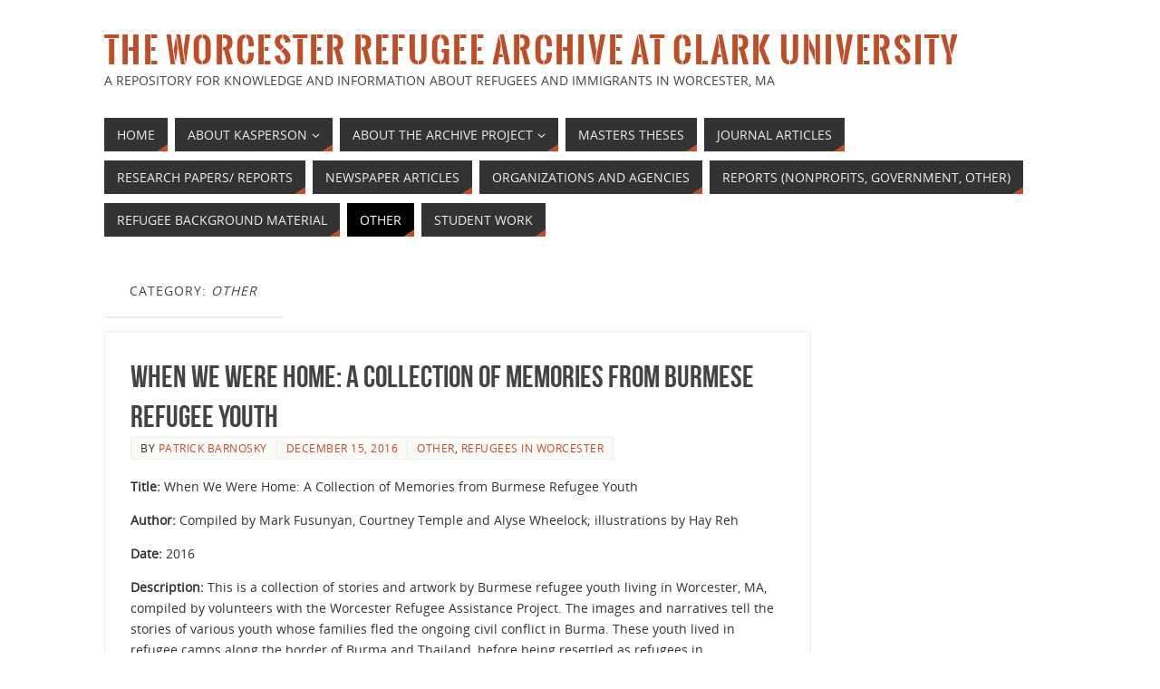

--- FILE ---
content_type: text/html; charset=UTF-8
request_url: https://wordpress.clarku.edu/refugeearchive/category/refugees-in-worcester/general-miscellaneous/page/2/
body_size: 11245
content:
<!DOCTYPE html>
<html lang="en-US">
<head>
<meta name="viewport" content="width=device-width, user-scalable=no, initial-scale=1.0, minimum-scale=1.0, maximum-scale=1.0">
<meta http-equiv="Content-Type" content="text/html; charset=UTF-8" />
<link rel="profile" href="http://gmpg.org/xfn/11" />
<link rel="pingback" href="https://wordpress.clarku.edu/refugeearchive/xmlrpc.php" />
<title>Other &#8211; Page 2 &#8211; The Worcester Refugee Archive at Clark University</title>
<meta name='robots' content='max-image-preview:large' />
	<style>img:is([sizes="auto" i], [sizes^="auto," i]) { contain-intrinsic-size: 3000px 1500px }</style>
	<link rel="alternate" type="application/rss+xml" title="The Worcester Refugee Archive at Clark University &raquo; Feed" href="https://wordpress.clarku.edu/refugeearchive/feed/" />
<link rel="alternate" type="application/rss+xml" title="The Worcester Refugee Archive at Clark University &raquo; Comments Feed" href="https://wordpress.clarku.edu/refugeearchive/comments/feed/" />
<link rel="alternate" type="text/calendar" title="The Worcester Refugee Archive at Clark University &raquo; iCal Feed" href="https://wordpress.clarku.edu/refugeearchive/events/?ical=1" />
<link rel="alternate" type="application/rss+xml" title="The Worcester Refugee Archive at Clark University &raquo; Other Category Feed" href="https://wordpress.clarku.edu/refugeearchive/category/refugees-in-worcester/general-miscellaneous/feed/" />
<script type="text/javascript">
/* <![CDATA[ */
window._wpemojiSettings = {"baseUrl":"https:\/\/s.w.org\/images\/core\/emoji\/15.0.3\/72x72\/","ext":".png","svgUrl":"https:\/\/s.w.org\/images\/core\/emoji\/15.0.3\/svg\/","svgExt":".svg","source":{"concatemoji":"https:\/\/wordpress.clarku.edu\/refugeearchive\/wp-includes\/js\/wp-emoji-release.min.js?ver=cd87e19d810291949af0b582567f4d34"}};
/*! This file is auto-generated */
!function(i,n){var o,s,e;function c(e){try{var t={supportTests:e,timestamp:(new Date).valueOf()};sessionStorage.setItem(o,JSON.stringify(t))}catch(e){}}function p(e,t,n){e.clearRect(0,0,e.canvas.width,e.canvas.height),e.fillText(t,0,0);var t=new Uint32Array(e.getImageData(0,0,e.canvas.width,e.canvas.height).data),r=(e.clearRect(0,0,e.canvas.width,e.canvas.height),e.fillText(n,0,0),new Uint32Array(e.getImageData(0,0,e.canvas.width,e.canvas.height).data));return t.every(function(e,t){return e===r[t]})}function u(e,t,n){switch(t){case"flag":return n(e,"\ud83c\udff3\ufe0f\u200d\u26a7\ufe0f","\ud83c\udff3\ufe0f\u200b\u26a7\ufe0f")?!1:!n(e,"\ud83c\uddfa\ud83c\uddf3","\ud83c\uddfa\u200b\ud83c\uddf3")&&!n(e,"\ud83c\udff4\udb40\udc67\udb40\udc62\udb40\udc65\udb40\udc6e\udb40\udc67\udb40\udc7f","\ud83c\udff4\u200b\udb40\udc67\u200b\udb40\udc62\u200b\udb40\udc65\u200b\udb40\udc6e\u200b\udb40\udc67\u200b\udb40\udc7f");case"emoji":return!n(e,"\ud83d\udc26\u200d\u2b1b","\ud83d\udc26\u200b\u2b1b")}return!1}function f(e,t,n){var r="undefined"!=typeof WorkerGlobalScope&&self instanceof WorkerGlobalScope?new OffscreenCanvas(300,150):i.createElement("canvas"),a=r.getContext("2d",{willReadFrequently:!0}),o=(a.textBaseline="top",a.font="600 32px Arial",{});return e.forEach(function(e){o[e]=t(a,e,n)}),o}function t(e){var t=i.createElement("script");t.src=e,t.defer=!0,i.head.appendChild(t)}"undefined"!=typeof Promise&&(o="wpEmojiSettingsSupports",s=["flag","emoji"],n.supports={everything:!0,everythingExceptFlag:!0},e=new Promise(function(e){i.addEventListener("DOMContentLoaded",e,{once:!0})}),new Promise(function(t){var n=function(){try{var e=JSON.parse(sessionStorage.getItem(o));if("object"==typeof e&&"number"==typeof e.timestamp&&(new Date).valueOf()<e.timestamp+604800&&"object"==typeof e.supportTests)return e.supportTests}catch(e){}return null}();if(!n){if("undefined"!=typeof Worker&&"undefined"!=typeof OffscreenCanvas&&"undefined"!=typeof URL&&URL.createObjectURL&&"undefined"!=typeof Blob)try{var e="postMessage("+f.toString()+"("+[JSON.stringify(s),u.toString(),p.toString()].join(",")+"));",r=new Blob([e],{type:"text/javascript"}),a=new Worker(URL.createObjectURL(r),{name:"wpTestEmojiSupports"});return void(a.onmessage=function(e){c(n=e.data),a.terminate(),t(n)})}catch(e){}c(n=f(s,u,p))}t(n)}).then(function(e){for(var t in e)n.supports[t]=e[t],n.supports.everything=n.supports.everything&&n.supports[t],"flag"!==t&&(n.supports.everythingExceptFlag=n.supports.everythingExceptFlag&&n.supports[t]);n.supports.everythingExceptFlag=n.supports.everythingExceptFlag&&!n.supports.flag,n.DOMReady=!1,n.readyCallback=function(){n.DOMReady=!0}}).then(function(){return e}).then(function(){var e;n.supports.everything||(n.readyCallback(),(e=n.source||{}).concatemoji?t(e.concatemoji):e.wpemoji&&e.twemoji&&(t(e.twemoji),t(e.wpemoji)))}))}((window,document),window._wpemojiSettings);
/* ]]> */
</script>
<link rel='stylesheet' id='sbi_styles-css' href='https://wordpress.clarku.edu/refugeearchive/wp-content/plugins/instagram-feed/css/sbi-styles.min.css?ver=6.10.0' type='text/css' media='all' />
<style id='wp-emoji-styles-inline-css' type='text/css'>

	img.wp-smiley, img.emoji {
		display: inline !important;
		border: none !important;
		box-shadow: none !important;
		height: 1em !important;
		width: 1em !important;
		margin: 0 0.07em !important;
		vertical-align: -0.1em !important;
		background: none !important;
		padding: 0 !important;
	}
</style>
<link rel='stylesheet' id='wp-block-library-css' href='https://wordpress.clarku.edu/refugeearchive/wp-includes/css/dist/block-library/style.min.css?ver=cd87e19d810291949af0b582567f4d34' type='text/css' media='all' />
<style id='pdfemb-pdf-embedder-viewer-style-inline-css' type='text/css'>
.wp-block-pdfemb-pdf-embedder-viewer{max-width:none}

</style>
<style id='classic-theme-styles-inline-css' type='text/css'>
/*! This file is auto-generated */
.wp-block-button__link{color:#fff;background-color:#32373c;border-radius:9999px;box-shadow:none;text-decoration:none;padding:calc(.667em + 2px) calc(1.333em + 2px);font-size:1.125em}.wp-block-file__button{background:#32373c;color:#fff;text-decoration:none}
</style>
<style id='global-styles-inline-css' type='text/css'>
:root{--wp--preset--aspect-ratio--square: 1;--wp--preset--aspect-ratio--4-3: 4/3;--wp--preset--aspect-ratio--3-4: 3/4;--wp--preset--aspect-ratio--3-2: 3/2;--wp--preset--aspect-ratio--2-3: 2/3;--wp--preset--aspect-ratio--16-9: 16/9;--wp--preset--aspect-ratio--9-16: 9/16;--wp--preset--color--black: #000000;--wp--preset--color--cyan-bluish-gray: #abb8c3;--wp--preset--color--white: #ffffff;--wp--preset--color--pale-pink: #f78da7;--wp--preset--color--vivid-red: #cf2e2e;--wp--preset--color--luminous-vivid-orange: #ff6900;--wp--preset--color--luminous-vivid-amber: #fcb900;--wp--preset--color--light-green-cyan: #7bdcb5;--wp--preset--color--vivid-green-cyan: #00d084;--wp--preset--color--pale-cyan-blue: #8ed1fc;--wp--preset--color--vivid-cyan-blue: #0693e3;--wp--preset--color--vivid-purple: #9b51e0;--wp--preset--gradient--vivid-cyan-blue-to-vivid-purple: linear-gradient(135deg,rgba(6,147,227,1) 0%,rgb(155,81,224) 100%);--wp--preset--gradient--light-green-cyan-to-vivid-green-cyan: linear-gradient(135deg,rgb(122,220,180) 0%,rgb(0,208,130) 100%);--wp--preset--gradient--luminous-vivid-amber-to-luminous-vivid-orange: linear-gradient(135deg,rgba(252,185,0,1) 0%,rgba(255,105,0,1) 100%);--wp--preset--gradient--luminous-vivid-orange-to-vivid-red: linear-gradient(135deg,rgba(255,105,0,1) 0%,rgb(207,46,46) 100%);--wp--preset--gradient--very-light-gray-to-cyan-bluish-gray: linear-gradient(135deg,rgb(238,238,238) 0%,rgb(169,184,195) 100%);--wp--preset--gradient--cool-to-warm-spectrum: linear-gradient(135deg,rgb(74,234,220) 0%,rgb(151,120,209) 20%,rgb(207,42,186) 40%,rgb(238,44,130) 60%,rgb(251,105,98) 80%,rgb(254,248,76) 100%);--wp--preset--gradient--blush-light-purple: linear-gradient(135deg,rgb(255,206,236) 0%,rgb(152,150,240) 100%);--wp--preset--gradient--blush-bordeaux: linear-gradient(135deg,rgb(254,205,165) 0%,rgb(254,45,45) 50%,rgb(107,0,62) 100%);--wp--preset--gradient--luminous-dusk: linear-gradient(135deg,rgb(255,203,112) 0%,rgb(199,81,192) 50%,rgb(65,88,208) 100%);--wp--preset--gradient--pale-ocean: linear-gradient(135deg,rgb(255,245,203) 0%,rgb(182,227,212) 50%,rgb(51,167,181) 100%);--wp--preset--gradient--electric-grass: linear-gradient(135deg,rgb(202,248,128) 0%,rgb(113,206,126) 100%);--wp--preset--gradient--midnight: linear-gradient(135deg,rgb(2,3,129) 0%,rgb(40,116,252) 100%);--wp--preset--font-size--small: 13px;--wp--preset--font-size--medium: 20px;--wp--preset--font-size--large: 36px;--wp--preset--font-size--x-large: 42px;--wp--preset--spacing--20: 0.44rem;--wp--preset--spacing--30: 0.67rem;--wp--preset--spacing--40: 1rem;--wp--preset--spacing--50: 1.5rem;--wp--preset--spacing--60: 2.25rem;--wp--preset--spacing--70: 3.38rem;--wp--preset--spacing--80: 5.06rem;--wp--preset--shadow--natural: 6px 6px 9px rgba(0, 0, 0, 0.2);--wp--preset--shadow--deep: 12px 12px 50px rgba(0, 0, 0, 0.4);--wp--preset--shadow--sharp: 6px 6px 0px rgba(0, 0, 0, 0.2);--wp--preset--shadow--outlined: 6px 6px 0px -3px rgba(255, 255, 255, 1), 6px 6px rgba(0, 0, 0, 1);--wp--preset--shadow--crisp: 6px 6px 0px rgba(0, 0, 0, 1);}:where(.is-layout-flex){gap: 0.5em;}:where(.is-layout-grid){gap: 0.5em;}body .is-layout-flex{display: flex;}.is-layout-flex{flex-wrap: wrap;align-items: center;}.is-layout-flex > :is(*, div){margin: 0;}body .is-layout-grid{display: grid;}.is-layout-grid > :is(*, div){margin: 0;}:where(.wp-block-columns.is-layout-flex){gap: 2em;}:where(.wp-block-columns.is-layout-grid){gap: 2em;}:where(.wp-block-post-template.is-layout-flex){gap: 1.25em;}:where(.wp-block-post-template.is-layout-grid){gap: 1.25em;}.has-black-color{color: var(--wp--preset--color--black) !important;}.has-cyan-bluish-gray-color{color: var(--wp--preset--color--cyan-bluish-gray) !important;}.has-white-color{color: var(--wp--preset--color--white) !important;}.has-pale-pink-color{color: var(--wp--preset--color--pale-pink) !important;}.has-vivid-red-color{color: var(--wp--preset--color--vivid-red) !important;}.has-luminous-vivid-orange-color{color: var(--wp--preset--color--luminous-vivid-orange) !important;}.has-luminous-vivid-amber-color{color: var(--wp--preset--color--luminous-vivid-amber) !important;}.has-light-green-cyan-color{color: var(--wp--preset--color--light-green-cyan) !important;}.has-vivid-green-cyan-color{color: var(--wp--preset--color--vivid-green-cyan) !important;}.has-pale-cyan-blue-color{color: var(--wp--preset--color--pale-cyan-blue) !important;}.has-vivid-cyan-blue-color{color: var(--wp--preset--color--vivid-cyan-blue) !important;}.has-vivid-purple-color{color: var(--wp--preset--color--vivid-purple) !important;}.has-black-background-color{background-color: var(--wp--preset--color--black) !important;}.has-cyan-bluish-gray-background-color{background-color: var(--wp--preset--color--cyan-bluish-gray) !important;}.has-white-background-color{background-color: var(--wp--preset--color--white) !important;}.has-pale-pink-background-color{background-color: var(--wp--preset--color--pale-pink) !important;}.has-vivid-red-background-color{background-color: var(--wp--preset--color--vivid-red) !important;}.has-luminous-vivid-orange-background-color{background-color: var(--wp--preset--color--luminous-vivid-orange) !important;}.has-luminous-vivid-amber-background-color{background-color: var(--wp--preset--color--luminous-vivid-amber) !important;}.has-light-green-cyan-background-color{background-color: var(--wp--preset--color--light-green-cyan) !important;}.has-vivid-green-cyan-background-color{background-color: var(--wp--preset--color--vivid-green-cyan) !important;}.has-pale-cyan-blue-background-color{background-color: var(--wp--preset--color--pale-cyan-blue) !important;}.has-vivid-cyan-blue-background-color{background-color: var(--wp--preset--color--vivid-cyan-blue) !important;}.has-vivid-purple-background-color{background-color: var(--wp--preset--color--vivid-purple) !important;}.has-black-border-color{border-color: var(--wp--preset--color--black) !important;}.has-cyan-bluish-gray-border-color{border-color: var(--wp--preset--color--cyan-bluish-gray) !important;}.has-white-border-color{border-color: var(--wp--preset--color--white) !important;}.has-pale-pink-border-color{border-color: var(--wp--preset--color--pale-pink) !important;}.has-vivid-red-border-color{border-color: var(--wp--preset--color--vivid-red) !important;}.has-luminous-vivid-orange-border-color{border-color: var(--wp--preset--color--luminous-vivid-orange) !important;}.has-luminous-vivid-amber-border-color{border-color: var(--wp--preset--color--luminous-vivid-amber) !important;}.has-light-green-cyan-border-color{border-color: var(--wp--preset--color--light-green-cyan) !important;}.has-vivid-green-cyan-border-color{border-color: var(--wp--preset--color--vivid-green-cyan) !important;}.has-pale-cyan-blue-border-color{border-color: var(--wp--preset--color--pale-cyan-blue) !important;}.has-vivid-cyan-blue-border-color{border-color: var(--wp--preset--color--vivid-cyan-blue) !important;}.has-vivid-purple-border-color{border-color: var(--wp--preset--color--vivid-purple) !important;}.has-vivid-cyan-blue-to-vivid-purple-gradient-background{background: var(--wp--preset--gradient--vivid-cyan-blue-to-vivid-purple) !important;}.has-light-green-cyan-to-vivid-green-cyan-gradient-background{background: var(--wp--preset--gradient--light-green-cyan-to-vivid-green-cyan) !important;}.has-luminous-vivid-amber-to-luminous-vivid-orange-gradient-background{background: var(--wp--preset--gradient--luminous-vivid-amber-to-luminous-vivid-orange) !important;}.has-luminous-vivid-orange-to-vivid-red-gradient-background{background: var(--wp--preset--gradient--luminous-vivid-orange-to-vivid-red) !important;}.has-very-light-gray-to-cyan-bluish-gray-gradient-background{background: var(--wp--preset--gradient--very-light-gray-to-cyan-bluish-gray) !important;}.has-cool-to-warm-spectrum-gradient-background{background: var(--wp--preset--gradient--cool-to-warm-spectrum) !important;}.has-blush-light-purple-gradient-background{background: var(--wp--preset--gradient--blush-light-purple) !important;}.has-blush-bordeaux-gradient-background{background: var(--wp--preset--gradient--blush-bordeaux) !important;}.has-luminous-dusk-gradient-background{background: var(--wp--preset--gradient--luminous-dusk) !important;}.has-pale-ocean-gradient-background{background: var(--wp--preset--gradient--pale-ocean) !important;}.has-electric-grass-gradient-background{background: var(--wp--preset--gradient--electric-grass) !important;}.has-midnight-gradient-background{background: var(--wp--preset--gradient--midnight) !important;}.has-small-font-size{font-size: var(--wp--preset--font-size--small) !important;}.has-medium-font-size{font-size: var(--wp--preset--font-size--medium) !important;}.has-large-font-size{font-size: var(--wp--preset--font-size--large) !important;}.has-x-large-font-size{font-size: var(--wp--preset--font-size--x-large) !important;}
:where(.wp-block-post-template.is-layout-flex){gap: 1.25em;}:where(.wp-block-post-template.is-layout-grid){gap: 1.25em;}
:where(.wp-block-columns.is-layout-flex){gap: 2em;}:where(.wp-block-columns.is-layout-grid){gap: 2em;}
:root :where(.wp-block-pullquote){font-size: 1.5em;line-height: 1.6;}
</style>
<link rel='stylesheet' id='parabola-fonts-css' href='https://wordpress.clarku.edu/refugeearchive/wp-content/themes/parabola/fonts/fontfaces.css?ver=2.4.0.1' type='text/css' media='all' />
<link rel='stylesheet' id='parabola-style-css' href='https://wordpress.clarku.edu/refugeearchive/wp-content/themes/parabola/style.css?ver=2.4.0.1' type='text/css' media='all' />
<style id='parabola-style-inline-css' type='text/css'>
#header, #main, .topmenu, #colophon, #footer2-inner { max-width: 1050px; } #container.one-column { } #container.two-columns-right #secondary { width:250px; float:right; } #container.two-columns-right #content { width:780px; float:left; } /*fallback*/ #container.two-columns-right #content { width:calc(100% - 270px); float:left; } #container.two-columns-left #primary { width:250px; float:left; } #container.two-columns-left #content { width:780px; float:right; } /*fallback*/ #container.two-columns-left #content { width:-moz-calc(100% - 270px); float:right; width:-webkit-calc(100% - 270px); width:calc(100% - 270px); } #container.three-columns-right .sidey { width:125px; float:left; } #container.three-columns-right #primary { margin-left:20px; margin-right:20px; } #container.three-columns-right #content { width:760px; float:left; } /*fallback*/ #container.three-columns-right #content { width:-moz-calc(100% - 290px); float:left; width:-webkit-calc(100% - 290px); width:calc(100% - 290px);} #container.three-columns-left .sidey { width:125px; float:left; } #container.three-columns-left #secondary {margin-left:20px; margin-right:20px; } #container.three-columns-left #content { width:760px; float:right;} /*fallback*/ #container.three-columns-left #content { width:-moz-calc(100% - 290px); float:right; width:-webkit-calc(100% - 290px); width:calc(100% - 290px); } #container.three-columns-sided .sidey { width:125px; float:left; } #container.three-columns-sided #secondary { float:right; } #container.three-columns-sided #content { width:760px; float:right; /*fallback*/ width:-moz-calc(100% - 290px); float:right; width:-webkit-calc(100% - 290px); float:right; width:calc(100% - 290px); float:right; margin: 0 145px 0 -1050px; } body { font-family: "Open Sans"; } #content h1.entry-title a, #content h2.entry-title a, #content h1.entry-title , #content h2.entry-title, #frontpage .nivo-caption h3, .column-header-image, .column-header-noimage, .columnmore { font-family: "Bebas Neue"; } .widget-title, .widget-title a { line-height: normal; font-family: "Bebas Neue"; } .entry-content h1, .entry-content h2, .entry-content h3, .entry-content h4, .entry-content h5, .entry-content h6, h3#comments-title, #comments #reply-title { font-family: "Yanone Kaffeesatz Regular"; } #site-title span a { font-family: "Oswald Stencil"; } #access ul li a, #access ul li a span { font-family: "Open Sans"; } body { color: #333333; background-color: #F7F7F2 } a { color: #BF4D28; } a:hover { color: #E6AC27; } #header-full { background-color: #FFFFFF; } #site-title span a { color:#BF4D28; } #site-description { color:#444444; } .socials a { background-color: #BF4D28; } .socials .socials-hover { background-color: #333333; } .breadcrumbs:before { border-color: transparent transparent transparent #333333; } #access a, #nav-toggle span { color: #EEEEEE; background-color: #333333; } @media (max-width: 650px) { #access, #nav-toggle { background-color: #333333; } } #access a:hover { color: #E6AC27; background-color: #444444; } #access > .menu > ul > li > a:after, #access > .menu > ul ul:after { border-color: transparent transparent #BF4D28 transparent; } #access ul li:hover a:after { border-bottom-color:#E6AC27;} #access ul li.current_page_item > a, #access ul li.current-menu-item > a, /*#access ul li.current_page_parent > a, #access ul li.current-menu-parent > a,*/ #access ul li.current_page_ancestor > a, #access ul li.current-menu-ancestor > a { color: #FFFFFF; background-color: #000000; } #access ul li.current_page_item > a:hover, #access ul li.current-menu-item > a:hover, /*#access ul li.current_page_parent > a:hover, #access ul li.current-menu-parent > a:hover,*/ #access ul li.current_page_ancestor > a:hover, #access ul li.current-menu-ancestor > a:hover { color: #E6AC27; } .topmenu ul li a { color: #666666; } .topmenu ul li a:after { border-color: #BF4D28 transparent transparent transparent; } .topmenu ul li a:hover:after {border-top-color:#E6AC27} .topmenu ul li a:hover { color: #666666; background-color: #FFFFFF; } div.post, div.page, div.hentry, div.product, div[class^='post-'], #comments, .comments, .column-text, .column-image, #srights, #slefts, #front-text3, #front-text4, .page-title, .page-header, article.post, article.page, article.hentry, .contentsearch, #author-info, #nav-below, .yoyo > li, .woocommerce #mainwoo { background-color: #FFFFFF; } div.post, div.page, div.hentry, .sidey .widget-container, #comments, .commentlist .comment-body, article.post, article.page, article.hentry, #nav-below, .page-header, .yoyo > li, #front-text3, #front-text4 { border-color: #EEEEEE; } #author-info, #entry-author-info { border-color: #F7F7F7; } #entry-author-info #author-avatar, #author-info #author-avatar { border-color: #EEEEEE; } article.sticky:hover { border-color: rgba(230,172,39,.6); } .sidey .widget-container { color: #333333; background-color: #FFFFFF; } .sidey .widget-title { color: #FFFFFF; background-color: #444444; } .sidey .widget-title:after { border-color: transparent transparent #BF4D28; } .sidey .widget-container a { color: #BF4D28; } .sidey .widget-container a:hover { color: #E6AC27; } .entry-content h1, .entry-content h2, .entry-content h3, .entry-content h4, .entry-content h5, .entry-content h6 { color: #444444; } .entry-title, .entry-title a, .page-title { color: #444444; } .entry-title a:hover { color: #000000; } #content h3.entry-format { color: #EEEEEE; background-color: #333333; border-color: #333333; } #content h3.entry-format { color: #EEEEEE; background-color: #333333; border-color: #333333; } .comments-link { background-color: #F7F7F7; } .comments-link:before { border-color: #F7F7F7 transparent transparent; } #footer { color: #AAAAAA; background-color: #1A1917; } #footer2 { color: #AAAAAA; background-color: #131211; border-color:rgba(255,255,255,.1); } #footer a { color: #BF4D28; } #footer a:hover { color: #E6AC27; } #footer2 a { color: #BF4D28; } #footer2 a:hover { color: #E6AC27; } #footer .widget-container { color: #333333; background-color: #FFFFFF; } #footer .widget-title { color: #FFFFFF; background-color: #444444; } #footer .widget-title:after { border-color: transparent transparent #BF4D28; } .footermenu ul li a:after { border-color: transparent transparent #BF4D28 transparent; } a.continue-reading-link { color:#EEEEEE !important; background:#333333; border-color:#EEEEEE; } a.continue-reading-link:hover { background-color:#BF4D28; } .button, #respond .form-submit input#submit { background-color: #F7F7F7; border-color: #EEEEEE; } .button:hover, #respond .form-submit input#submit:hover { border-color: #CCCCCC; } .entry-content tr th, .entry-content thead th { color: #FFFFFF; background-color: #444444; } .entry-content fieldset, .entry-content tr td { border-color: #CCCCCC; } hr { background-color: #CCCCCC; } input[type="text"], input[type="password"], input[type="email"], textarea, select, input[type="color"],input[type="date"],input[type="datetime"],input[type="datetime-local"],input[type="month"],input[type="number"],input[type="range"], input[type="search"],input[type="tel"],input[type="time"],input[type="url"],input[type="week"] { background-color: #F7F7F7; border-color: #CCCCCC #EEEEEE #EEEEEE #CCCCCC; color: #333333; } input[type="submit"], input[type="reset"] { color: #333333; background-color: #F7F7F7; border-color: #EEEEEE;} input[type="text"]:hover, input[type="password"]:hover, input[type="email"]:hover, textarea:hover, input[type="color"]:hover, input[type="date"]:hover, input[type="datetime"]:hover, input[type="datetime-local"]:hover, input[type="month"]:hover, input[type="number"]:hover, input[type="range"]:hover, input[type="search"]:hover, input[type="tel"]:hover, input[type="time"]:hover, input[type="url"]:hover, input[type="week"]:hover { background-color: rgb(247,247,247); background-color: rgba(247,247,247,0.4); } .entry-content code { border-color: #CCCCCC; background-color: #F7F7F7; } .entry-content pre { background-color: #F7F7F7; } .entry-content blockquote { border-color: #BF4D28; background-color: #F7F7F7; } abbr, acronym { border-color: #333333; } span.edit-link { color: #333333; background-color: #EEEEEE; border-color: #F7F7F7; } .meta-border .entry-meta span, .meta-border .entry-utility span.bl_posted { border-color: #F7F7F7; } .meta-accented .entry-meta span, .meta-accented .entry-utility span.bl_posted { background-color: #EEEEEE; border-color: #F7F7F7; } .comment-meta a { color: #999999; } .comment-author { background-color: #F7F7F7; } .comment-details:after { border-color: transparent transparent transparent #F7F7F7; } .comment:hover > div > .comment-author { background-color: #EEEEEE; } .comment:hover > div > .comment-author .comment-details:after { border-color: transparent transparent transparent #EEEEEE; } #respond .form-allowed-tags { color: #999999; } .comment .reply a { border-color: #EEEEEE; color: #333333;} .comment .reply a:hover { background-color: #EEEEEE } .nav-next a:hover, .nav-previous a:hover {background: #F7F7F7} .pagination .current { font-weight: bold; } .pagination span, .pagination a { background-color: #FFFFFF; } .pagination a:hover { background-color: #333333;color:#BF4D28} .page-link em {background-color: #333333; color:#BF4D28;} .page-link a em {color:#E6AC27;} .page-link a:hover em {background-color:#444444;} #searchform input[type="text"] {color:#999999;} #toTop {border-color:transparent transparent #131211;} #toTop:after {border-color:transparent transparent #FFFFFF;} #toTop:hover:after {border-bottom-color:#BF4D28;} .caption-accented .wp-caption { background-color:rgb(191,77,40); background-color:rgba(191,77,40,0.8); color:#FFFFFF} .meta-themed .entry-meta span { color: #999999; background-color: #F7F7F7; border-color: #EEEEEE; } .meta-themed .entry-meta span:hover { background-color: #EEEEEE; } .meta-themed .entry-meta span a:hover { color: #333333; } .entry-content, .entry-summary, #front-text3, #front-text4 { text-align:Default ; } html { font-size:14px; line-height:1.7em; } #content h1.entry-title, #content h2.entry-title { font-size:34px ;} .widget-title, .widget-title a { font-size:18px ;} .entry-content h1 { font-size: 2.676em; } #frontpage h1 { font-size: 2.076em; } .entry-content h2 { font-size: 2.352em; } #frontpage h2 { font-size: 1.752em; } .entry-content h3 { font-size: 2.028em; } #frontpage h3 { font-size: 1.428em; } .entry-content h4 { font-size: 1.704em; } #frontpage h4 { font-size: 1.104em; } .entry-content h5 { font-size: 1.38em; } #frontpage h5 { font-size: 0.78em; } .entry-content h6 { font-size: 1.056em; } #frontpage h6 { font-size: 0.456em; } #site-title span a { font-size:38px ;} #access ul li a { font-size:14px ;} #access ul ul ul a {font-size:12px;} .nocomments, .nocomments2 {display:none;} #header-container > div:first-child { margin:40px 0 0 0px;} .entry-content p, .entry-content ul, .entry-content ol, .entry-content dd, .entry-content pre, .entry-content hr, .commentlist p { margin-bottom: 1.0em; } #header-widget-area { width: 33%; } #branding { height:120px; } @media (max-width: 800px) { #content h1.entry-title, #content h2.entry-title { font-size:32.3px ; } #site-title span a { font-size:34.2px;} } @media (max-width: 650px) { #content h1.entry-title, #content h2.entry-title {font-size:30.6px ;} #site-title span a { font-size:30.4px;} } @media (max-width: 480px) { #site-title span a { font-size:22.8px;} } 
</style>
<link rel='stylesheet' id='parabola-mobile-css' href='https://wordpress.clarku.edu/refugeearchive/wp-content/themes/parabola/styles/style-mobile.css?ver=2.4.0.1' type='text/css' media='all' />
<link rel='stylesheet' id='dry_awp_theme_style-css' href='https://wordpress.clarku.edu/refugeearchive/wp-content/plugins/advanced-wp-columns/assets/css/awp-columns.css?ver=cd87e19d810291949af0b582567f4d34' type='text/css' media='all' />
<link rel='stylesheet' id='tmm-css' href='https://wordpress.clarku.edu/refugeearchive/wp-content/plugins/team-members/inc/css/tmm_style.css?ver=cd87e19d810291949af0b582567f4d34' type='text/css' media='all' />
<script type="text/javascript" src="https://wordpress.clarku.edu/refugeearchive/wp-includes/js/jquery/jquery.min.js?ver=3.7.1" id="jquery-core-js"></script>
<script type="text/javascript" src="https://wordpress.clarku.edu/refugeearchive/wp-includes/js/jquery/jquery-migrate.min.js?ver=3.4.1" id="jquery-migrate-js"></script>
<script type="text/javascript" id="parabola-frontend-js-extra">
/* <![CDATA[ */
var parabola_settings = {"masonry":"0","magazine":"0","mobile":"1","fitvids":"1"};
/* ]]> */
</script>
<script type="text/javascript" src="https://wordpress.clarku.edu/refugeearchive/wp-content/themes/parabola/js/frontend.js?ver=2.4.0.1" id="parabola-frontend-js"></script>
<link rel="https://api.w.org/" href="https://wordpress.clarku.edu/refugeearchive/wp-json/" /><link rel="alternate" title="JSON" type="application/json" href="https://wordpress.clarku.edu/refugeearchive/wp-json/wp/v2/categories/32309" /><link rel="EditURI" type="application/rsd+xml" title="RSD" href="https://wordpress.clarku.edu/refugeearchive/xmlrpc.php?rsd" />

	<link rel="preconnect" href="https://fonts.googleapis.com">
	<link rel="preconnect" href="https://fonts.gstatic.com">
	<script type="text/javascript">
(function(url){
	if(/(?:Chrome\/26\.0\.1410\.63 Safari\/537\.31|WordfenceTestMonBot)/.test(navigator.userAgent)){ return; }
	var addEvent = function(evt, handler) {
		if (window.addEventListener) {
			document.addEventListener(evt, handler, false);
		} else if (window.attachEvent) {
			document.attachEvent('on' + evt, handler);
		}
	};
	var removeEvent = function(evt, handler) {
		if (window.removeEventListener) {
			document.removeEventListener(evt, handler, false);
		} else if (window.detachEvent) {
			document.detachEvent('on' + evt, handler);
		}
	};
	var evts = 'contextmenu dblclick drag dragend dragenter dragleave dragover dragstart drop keydown keypress keyup mousedown mousemove mouseout mouseover mouseup mousewheel scroll'.split(' ');
	var logHuman = function() {
		if (window.wfLogHumanRan) { return; }
		window.wfLogHumanRan = true;
		var wfscr = document.createElement('script');
		wfscr.type = 'text/javascript';
		wfscr.async = true;
		wfscr.src = url + '&r=' + Math.random();
		(document.getElementsByTagName('head')[0]||document.getElementsByTagName('body')[0]).appendChild(wfscr);
		for (var i = 0; i < evts.length; i++) {
			removeEvent(evts[i], logHuman);
		}
	};
	for (var i = 0; i < evts.length; i++) {
		addEvent(evts[i], logHuman);
	}
})('//wordpress.clarku.edu/refugeearchive/?wordfence_lh=1&hid=E273DB555D2E5477341BF3BC5C46065E');
</script><meta name="tec-api-version" content="v1"><meta name="tec-api-origin" content="https://wordpress.clarku.edu/refugeearchive"><link rel="alternate" href="https://wordpress.clarku.edu/refugeearchive/wp-json/tribe/events/v1/" /><style type="text/css" id="custom-background-css">
body.custom-background { background-color: #ffffff; }
</style>
	<!--[if lt IE 9]>
<script>
document.createElement('header');
document.createElement('nav');
document.createElement('section');
document.createElement('article');
document.createElement('aside');
document.createElement('footer');
</script>
<![endif]-->
		<style type="text/css" id="wp-custom-css">
			#site-title a {
	letter-spacing: .06em;
}		</style>
			<style id="egf-frontend-styles" type="text/css">
		p {} h1 {} h2 {} h3 {} h4 {} h5 {} h6 {} 	</style>
	</head>
<body class="archive paged category category-general-miscellaneous category-32309 custom-background paged-2 category-paged-2 tribe-no-js parabola-image-five caption-light meta-light parabola_triagles parabola-menu-left">

<div id="toTop"> </div>
<div id="wrapper" class="hfeed">


<div id="header-full">

<header id="header">


		<div id="masthead">

			<div id="branding" role="banner" >

				<div id="header-container">
<div><div id="site-title"><span> <a href="https://wordpress.clarku.edu/refugeearchive/" title="The Worcester Refugee Archive at Clark University" rel="home">The Worcester Refugee Archive at Clark University</a> </span></div><div id="site-description" >A repository for knowledge and information about refugees and immigrants in Worcester, MA</div></div></div>								<div style="clear:both;"></div>

			</div><!-- #branding -->
			<a id="nav-toggle"><span>&nbsp;</span></a>
			
			<nav id="access" class="jssafe" role="navigation">

					<div class="skip-link screen-reader-text"><a href="#content" title="Skip to content">Skip to content</a></div>
	<div class="menu"><ul id="prime_nav" class="menu"><li id="menu-item-296" class="menu-item menu-item-type-post_type menu-item-object-page menu-item-home menu-item-296"><a href="https://wordpress.clarku.edu/refugeearchive/"><span>Home</span></a></li>
<li id="menu-item-276" class="menu-item menu-item-type-post_type menu-item-object-page menu-item-has-children menu-item-276"><a href="https://wordpress.clarku.edu/refugeearchive/about-kasperson/"><span>About Kasperson</span></a>
<ul class="sub-menu">
	<li id="menu-item-277" class="menu-item menu-item-type-post_type menu-item-object-page menu-item-277"><a href="https://wordpress.clarku.edu/refugeearchive/about-kasperson/contact-us/"><span>Contact Us</span></a></li>
	<li id="menu-item-278" class="menu-item menu-item-type-post_type menu-item-object-page menu-item-278"><a href="https://wordpress.clarku.edu/refugeearchive/about-kasperson/visiting-hours/"><span>Visiting Hours</span></a></li>
	<li id="menu-item-279" class="menu-item menu-item-type-post_type menu-item-object-page menu-item-279"><a href="https://wordpress.clarku.edu/refugeearchive/about-kasperson/libraries-at-clark-university/"><span>Libraries at Clark University</span></a></li>
</ul>
</li>
<li id="menu-item-280" class="menu-item menu-item-type-post_type menu-item-object-page menu-item-has-children menu-item-280"><a href="https://wordpress.clarku.edu/refugeearchive/about-the-project/"><span>About the Archive Project</span></a>
<ul class="sub-menu">
	<li id="menu-item-281" class="menu-item menu-item-type-post_type menu-item-object-page menu-item-281"><a href="https://wordpress.clarku.edu/refugeearchive/about-the-project/faculty/"><span>Clark Faculty</span></a></li>
	<li id="menu-item-284" class="menu-item menu-item-type-post_type menu-item-object-page menu-item-284"><a href="https://wordpress.clarku.edu/refugeearchive/about-the-project/project-archivists/"><span>Project Contributors</span></a></li>
</ul>
</li>
<li id="menu-item-558" class="menu-item menu-item-type-taxonomy menu-item-object-category menu-item-558"><a href="https://wordpress.clarku.edu/refugeearchive/category/refugees-in-worcester/masters-theses/"><span>Masters Theses</span></a></li>
<li id="menu-item-577" class="menu-item menu-item-type-taxonomy menu-item-object-category menu-item-577"><a href="https://wordpress.clarku.edu/refugeearchive/category/refugees-in-worcester/journal-articles/"><span>Journal Articles</span></a></li>
<li id="menu-item-583" class="menu-item menu-item-type-taxonomy menu-item-object-category menu-item-583"><a href="https://wordpress.clarku.edu/refugeearchive/category/refugees-in-worcester/research-papers-reports/"><span>Research Papers/ Reports</span></a></li>
<li id="menu-item-579" class="menu-item menu-item-type-taxonomy menu-item-object-category menu-item-579"><a href="https://wordpress.clarku.edu/refugeearchive/category/refugees-in-worcester/newspaper-articles/"><span>Newspaper Articles</span></a></li>
<li id="menu-item-559" class="menu-item menu-item-type-taxonomy menu-item-object-category menu-item-559"><a href="https://wordpress.clarku.edu/refugeearchive/category/refugees-in-worcester/organizations-and-agencies/"><span>Organizations and Agencies</span></a></li>
<li id="menu-item-750" class="menu-item menu-item-type-taxonomy menu-item-object-category menu-item-750"><a href="https://wordpress.clarku.edu/refugeearchive/category/refugees-in-worcester/reports-nonprofits-government-other/"><span>Reports (nonprofits, government, other)</span></a></li>
<li id="menu-item-560" class="menu-item menu-item-type-taxonomy menu-item-object-category menu-item-560"><a href="https://wordpress.clarku.edu/refugeearchive/category/refugees-in-worcester/refugee-background-material/"><span>Refugee Background Material</span></a></li>
<li id="menu-item-585" class="menu-item menu-item-type-taxonomy menu-item-object-category current-menu-item menu-item-585"><a href="https://wordpress.clarku.edu/refugeearchive/category/refugees-in-worcester/general-miscellaneous/" aria-current="page"><span>Other</span></a></li>
<li id="menu-item-584" class="menu-item menu-item-type-taxonomy menu-item-object-category menu-item-584"><a href="https://wordpress.clarku.edu/refugeearchive/category/refugees-in-worcester/student-works/"><span>Student Work</span></a></li>
</ul></div>
			</nav><!-- #access -->

		</div><!-- #masthead -->

	<div style="clear:both;height:1px;width:1px;"> </div>

</header><!-- #header -->
</div><!-- #header-full -->
<div id="main">
	<div  id="forbottom" >
		
		<div style="clear:both;"> </div>

		
		<section id="container" class="two-columns-right">
			<div id="content" role="main">
						
			
				<header class="page-header">
					<h1 class="page-title">Category: <span>Other</span></h1>									</header>

				<div class="content-masonry">
								
					
	<article id="post-990" class="post-990 post type-post status-publish format-standard hentry category-general-miscellaneous category-refugees-in-worcester">
						<header class="entry-header">			
			<h2 class="entry-title">
				<a href="https://wordpress.clarku.edu/refugeearchive/2016/12/15/when-we-were-home-a-collection-of-memories-from-burmese-refugee-youth/" title="Permalink to When We Were Home: A Collection of Memories from Burmese Refugee Youth" rel="bookmark">When We Were Home: A Collection of Memories from Burmese Refugee Youth</a>
			</h2>
						<div class="entry-meta">
				&nbsp; <span class="author vcard" >By  <a class="url fn n" rel="author" href="https://wordpress.clarku.edu/refugeearchive/author/pbarnosky/" title="View all posts by Patrick Barnosky">Patrick Barnosky</a></span> <span><time class="onDate date published" datetime="2016-12-15T16:23:38+00:00"> <a href="https://wordpress.clarku.edu/refugeearchive/2016/12/15/when-we-were-home-a-collection-of-memories-from-burmese-refugee-youth/" rel="bookmark">December 15, 2016</a> </time></span><time class="updated"  datetime="2016-12-15T16:23:38+00:00">December 15, 2016</time> <span class="bl_categ"> <a href="https://wordpress.clarku.edu/refugeearchive/category/refugees-in-worcester/general-miscellaneous/" rel="tag">Other</a>, <a href="https://wordpress.clarku.edu/refugeearchive/category/refugees-in-worcester/" rel="tag">Refugees In Worcester</a> </span>  			</div><!-- .entry-meta -->
			
		
		</header><!-- .entry-header -->
			  
						
												<div class="entry-content">
						<p><strong>Title:</strong> When We Were Home: A Collection of Memories from Burmese Refugee Youth</p>
<p><strong>Author: </strong>Compiled by Mark Fusunyan, Courtney Temple and Alyse Wheelock; illustrations by Hay Reh</p>
<p><strong>Date: </strong>2016</p>
<p><strong>Description:</strong> This is a collection of stories and artwork by Burmese refugee youth living in Worcester, MA, compiled by volunteers with the Worcester Refugee Assistance Project. The images and narratives tell the stories of various youth whose families&nbsp;fled the ongoing civil conflict in Burma.&nbsp;These youth lived in refugee camps along the border of Burma and Thailand, before being resettled as refugees in Worcester.&nbsp;The stories touch on topics of Burmese culture, life in the refugee camps, the youth&#8217;s&nbsp;journey to the U.S., their expectations, realities, challenges and successes.</p>
<p><strong>Keywords: </strong>Burma, Refugee Camps, Resettlement,&nbsp;Refugee Youth</p>
<p><strong>Cataloged by:</strong> Patrick Barnosky/ B. J. Perkins</p>
												</div><!-- .entry-content --> 
									
		 	<footer class="entry-meta">
		</footer><!-- #entry-meta -->

	</article><!-- #post-990 -->
	
	

				
					
	<article id="post-1003" class="post-1003 post type-post status-publish format-standard hentry category-general-miscellaneous category-refugees-in-worcester">
						<header class="entry-header">			
			<h2 class="entry-title">
				<a href="https://wordpress.clarku.edu/refugeearchive/2016/11/29/understanding-trauma-symptoms-in-culturally-diverse-youth-focus-group-data-from-south-high-community-school/" title="Permalink to Understanding trauma symptoms in culturally diverse youth: Focus group data from South High Community School" rel="bookmark">Understanding trauma symptoms in culturally diverse youth: Focus group data from South High Community School</a>
			</h2>
						<div class="entry-meta">
				&nbsp; <span class="author vcard" >By  <a class="url fn n" rel="author" href="https://wordpress.clarku.edu/refugeearchive/author/pbarnosky/" title="View all posts by Patrick Barnosky">Patrick Barnosky</a></span> <span><time class="onDate date published" datetime="2016-11-29T20:59:39+00:00"> <a href="https://wordpress.clarku.edu/refugeearchive/2016/11/29/understanding-trauma-symptoms-in-culturally-diverse-youth-focus-group-data-from-south-high-community-school/" rel="bookmark">November 29, 2016</a> </time></span><time class="updated"  datetime="2016-11-30T17:36:34+00:00">November 30, 2016</time> <span class="bl_categ"> <a href="https://wordpress.clarku.edu/refugeearchive/category/refugees-in-worcester/general-miscellaneous/" rel="tag">Other</a>, <a href="https://wordpress.clarku.edu/refugeearchive/category/refugees-in-worcester/" rel="tag">Refugees In Worcester</a> </span>  			</div><!-- .entry-meta -->
			
		
		</header><!-- .entry-header -->
			  
						
												<div class="entry-content">
						<p><b>Title:</b> Understanding trauma symptoms in&nbsp;culturally diverse youth: Focus group data from South High&nbsp;Community School</p>
<p><b>Author:</b> Diep,&nbsp;Christina, Supreetha Gubbala and Ganga Bey<b>&nbsp;</b></p>
<p><strong>Date: </strong>2016</p>
<p><strong>Description:</strong> Poster from the University of Massachusetts Medical School 2016 Global Health Poster Session</p>
<p>http://www.umassmed.edu/globalassets/office-of-undergraduate-medical-education-media/ime-ghp/diep.pdf</p>
<p><strong>Keywords: </strong>Trauma symptoms, Youth trauma</p>
<p><strong>Cataloged by:</strong> Patrick Barnosky/ B.J. Perkins</p>
												</div><!-- .entry-content --> 
									
		 	<footer class="entry-meta">
		</footer><!-- #entry-meta -->

	</article><!-- #post-1003 -->
	
	

				
					
	<article id="post-973" class="post-973 post type-post status-publish format-standard hentry category-general-miscellaneous category-refugees-in-worcester">
						<header class="entry-header">			
			<h2 class="entry-title">
				<a href="https://wordpress.clarku.edu/refugeearchive/2016/11/10/why-worcester/" title="Permalink to Why Worcester?" rel="bookmark">Why Worcester?</a>
			</h2>
						<div class="entry-meta">
				&nbsp; <span class="author vcard" >By  <a class="url fn n" rel="author" href="https://wordpress.clarku.edu/refugeearchive/author/pbarnosky/" title="View all posts by Patrick Barnosky">Patrick Barnosky</a></span> <span><time class="onDate date published" datetime="2016-11-10T19:01:26+00:00"> <a href="https://wordpress.clarku.edu/refugeearchive/2016/11/10/why-worcester/" rel="bookmark">November 10, 2016</a> </time></span><time class="updated"  datetime="2016-12-15T21:12:47+00:00">December 15, 2016</time> <span class="bl_categ"> <a href="https://wordpress.clarku.edu/refugeearchive/category/refugees-in-worcester/general-miscellaneous/" rel="tag">Other</a>, <a href="https://wordpress.clarku.edu/refugeearchive/category/refugees-in-worcester/" rel="tag">Refugees In Worcester</a> </span>  			</div><!-- .entry-meta -->
			
		
		</header><!-- .entry-header -->
			  
						
												<div class="entry-content">
						<p><strong>Title: </strong>Why Worcester?</p>
<p><strong>Date: </strong>2013</p>
<p><strong>Description:</strong> An overview of the project to record and&nbsp;preserve the stories of recent immigrants and&nbsp;refugees to Worcester, MA, developed by the New England Archivists with the assistance of StoryCorps, and in collaboration with Worcester Historical Museum, Lutheran Social Services, the Worcester Cultural Development Office and the Worcester Women&#8217;s Oral History Project.</p>
<p><strong>Keywords:</strong> Oral History, Refugee Stories</p>
<p><strong>Cataloged by:</strong> Patrick Barnosky / B.J. Perkins</p>
												</div><!-- .entry-content --> 
									
		 	<footer class="entry-meta">
		</footer><!-- #entry-meta -->

	</article><!-- #post-973 -->
	
	

				
					
	<article id="post-869" class="post-869 post type-post status-publish format-standard hentry category-general-miscellaneous category-refugees-in-worcester">
						<header class="entry-header">			
			<h2 class="entry-title">
				<a href="https://wordpress.clarku.edu/refugeearchive/2016/05/03/understanding-and-addressing-the-legal-needs-of-refugees/" title="Permalink to Understanding and addressing the legal needs of refugees" rel="bookmark">Understanding and addressing the legal needs of refugees</a>
			</h2>
						<div class="entry-meta">
				&nbsp; <span class="author vcard" >By  <a class="url fn n" rel="author" href="https://wordpress.clarku.edu/refugeearchive/author/ssikder/" title="View all posts by Selina Sikder">Selina Sikder</a></span> <span><time class="onDate date published" datetime="2016-05-03T20:05:49+00:00"> <a href="https://wordpress.clarku.edu/refugeearchive/2016/05/03/understanding-and-addressing-the-legal-needs-of-refugees/" rel="bookmark">May 3, 2016</a> </time></span><time class="updated"  datetime="2016-05-03T20:05:49+00:00">May 3, 2016</time> <span class="bl_categ"> <a href="https://wordpress.clarku.edu/refugeearchive/category/refugees-in-worcester/general-miscellaneous/" rel="tag">Other</a>, <a href="https://wordpress.clarku.edu/refugeearchive/category/refugees-in-worcester/" rel="tag">Refugees In Worcester</a> </span>  			</div><!-- .entry-meta -->
			
		
		</header><!-- .entry-header -->
			  
						
												<div class="entry-content">
						<p><strong>Title: </strong>Understanding and addressing the legal needs of refugees</p>
<p><strong>Author: </strong>Haley, Heather-Lyn and Zolezzi-Wyndham, Valerie</p>
<p><strong>Date: </strong>2014</p>
<p><strong>Description:</strong> 2014 UMass Center for Clinical and Transnational Service Research Retreat Presentation.</p>
<p><a href="http://escholarship.umassmed.edu/cts_retreat/2014/presentations/9">http://escholarship.umassmed.edu/cts_retreat/2014/presentations/9</a></p>
<p><strong>Keywords: </strong>legal services, legal needs</p>
<p><strong>Cataloged by:</strong> Selina Sikder/ B.J. Perkins</p>
												</div><!-- .entry-content --> 
									
		 	<footer class="entry-meta">
		</footer><!-- #entry-meta -->

	</article><!-- #post-869 -->
	
	

				
					
	<article id="post-864" class="post-864 post type-post status-publish format-standard hentry category-general-miscellaneous category-refugees-in-worcester">
						<header class="entry-header">			
			<h2 class="entry-title">
				<a href="https://wordpress.clarku.edu/refugeearchive/2016/05/02/course-syllabi/" title="Permalink to Course Syllabi" rel="bookmark">Course Syllabi</a>
			</h2>
						<div class="entry-meta">
				&nbsp; <span class="author vcard" >By  <a class="url fn n" rel="author" href="https://wordpress.clarku.edu/refugeearchive/author/ssikder/" title="View all posts by Selina Sikder">Selina Sikder</a></span> <span><time class="onDate date published" datetime="2016-05-02T21:08:26+00:00"> <a href="https://wordpress.clarku.edu/refugeearchive/2016/05/02/course-syllabi/" rel="bookmark">May 2, 2016</a> </time></span><time class="updated"  datetime="2016-05-02T21:08:26+00:00">May 2, 2016</time> <span class="bl_categ"> <a href="https://wordpress.clarku.edu/refugeearchive/category/refugees-in-worcester/general-miscellaneous/" rel="tag">Other</a>, <a href="https://wordpress.clarku.edu/refugeearchive/category/refugees-in-worcester/" rel="tag">Refugees In Worcester</a> </span>  			</div><!-- .entry-meta -->
			
		
		</header><!-- .entry-header -->
			  
						
												<div class="entry-content">
						<p><strong>Title:</strong> Course Syllabi</p>
<p><strong>Description: </strong> Syllabi from courses taught in the Department of International Development, Community and Environment at Clark University that include research involving refugee communities in Worcester.</p>
<p><strong>Cataloged By:</strong> B.J. Perkins</p>
												</div><!-- .entry-content --> 
									
		 	<footer class="entry-meta">
		</footer><!-- #entry-meta -->

	</article><!-- #post-864 -->
	
	

				
					
	<article id="post-767" class="post-767 post type-post status-publish format-standard hentry category-general-miscellaneous category-refugees-in-worcester">
						<header class="entry-header">			
			<h2 class="entry-title">
				<a href="https://wordpress.clarku.edu/refugeearchive/2016/04/26/building-a-coalition-to-promote-health-literacy-in-central-massachusetts/" title="Permalink to Building a coalition to promote health literacy in Central Massachusetts" rel="bookmark">Building a coalition to promote health literacy in Central Massachusetts</a>
			</h2>
						<div class="entry-meta">
				&nbsp; <span class="author vcard" >By  <a class="url fn n" rel="author" href="https://wordpress.clarku.edu/refugeearchive/author/ssikder/" title="View all posts by Selina Sikder">Selina Sikder</a></span> <span><time class="onDate date published" datetime="2016-04-26T20:45:28+00:00"> <a href="https://wordpress.clarku.edu/refugeearchive/2016/04/26/building-a-coalition-to-promote-health-literacy-in-central-massachusetts/" rel="bookmark">April 26, 2016</a> </time></span><time class="updated"  datetime="2016-04-29T19:35:15+00:00">April 29, 2016</time> <span class="bl_categ"> <a href="https://wordpress.clarku.edu/refugeearchive/category/refugees-in-worcester/general-miscellaneous/" rel="tag">Other</a>, <a href="https://wordpress.clarku.edu/refugeearchive/category/refugees-in-worcester/" rel="tag">Refugees In Worcester</a> </span>  			</div><!-- .entry-meta -->
			
		
		</header><!-- .entry-header -->
			  
						
												<div class="entry-content">
						<p><strong>Title:</strong> Building a coalition to promote health literacy in Central Massachusetts</p>
<p><strong>Author:</strong> Wong, Bet Key</p>
<p><strong>Date:</strong> 2014</p>
<p><strong>Description: </strong> 2014 Community Engagement and Research Symposium Poster Presentation</p>
<p><a href="http://escholarship.umassmed.edu/chr_symposium/2014/posters/4">http://escholarship.umassmed.edu/chr_symposium/2014/posters/4</a></p>
<p><strong>Keywords:</strong> health literacy</p>
<p><strong>Cataloged By:</strong> B.J. Perkins</p>
												</div><!-- .entry-content --> 
									
		 	<footer class="entry-meta">
		</footer><!-- #entry-meta -->

	</article><!-- #post-767 -->
	
	

				
					
	<article id="post-763" class="post-763 post type-post status-publish format-standard hentry category-general-miscellaneous category-refugees-in-worcester">
						<header class="entry-header">			
			<h2 class="entry-title">
				<a href="https://wordpress.clarku.edu/refugeearchive/2016/04/26/health-beliefs-literacy-and-education-of-somali-refugees/" title="Permalink to Health beliefs, literacy and education of Somali refugees" rel="bookmark">Health beliefs, literacy and education of Somali refugees</a>
			</h2>
						<div class="entry-meta">
				&nbsp; <span class="author vcard" >By  <a class="url fn n" rel="author" href="https://wordpress.clarku.edu/refugeearchive/author/ssikder/" title="View all posts by Selina Sikder">Selina Sikder</a></span> <span><time class="onDate date published" datetime="2016-04-26T20:42:30+00:00"> <a href="https://wordpress.clarku.edu/refugeearchive/2016/04/26/health-beliefs-literacy-and-education-of-somali-refugees/" rel="bookmark">April 26, 2016</a> </time></span><time class="updated"  datetime="2016-04-29T19:39:52+00:00">April 29, 2016</time> <span class="bl_categ"> <a href="https://wordpress.clarku.edu/refugeearchive/category/refugees-in-worcester/general-miscellaneous/" rel="tag">Other</a>, <a href="https://wordpress.clarku.edu/refugeearchive/category/refugees-in-worcester/" rel="tag">Refugees In Worcester</a> </span>  			</div><!-- .entry-meta -->
			
		
		</header><!-- .entry-header -->
			  
						
												<div class="entry-content">
						<p><strong>Title:</strong> Health beliefs, literacy and education of Somali refugees</p>
<p><strong>Author:</strong> Bialecki, Alison; Gotta, Lucille; and Pilegi, Paul</p>
<p><strong>Date:</strong> 2013</p>
<p><strong>Description: </strong>2013 UMMS (University of Massachusetts Medical School) Population Health Clerk Poster Presentation</p>
<p><a href="http://www.umassmed.edu/contentassets/fd824ec9c4624c6da9d03499312c79e6/refugee2_phc-final-poster.pdf">http://www.umassmed.edu/contentassets/fd824ec9c4624c6da9d03499312c79e6/refugee2_phc-final-poster.pdf</a></p>
<p><strong>Keywords:</strong> Somali, health literacy</p>
<p><strong>Cataloged By:</strong> B.J. Perkins</p>
												</div><!-- .entry-content --> 
									
		 	<footer class="entry-meta">
		</footer><!-- #entry-meta -->

	</article><!-- #post-763 -->
	
	

								</div> <!--content-masonry-->

				<div class='pagination_container'><nav class='pagination'><a href='https://wordpress.clarku.edu/refugeearchive/category/refugees-in-worcester/general-miscellaneous/' class='inactive' >1</a><span class='current'>2</span></nav></div>

						
						</div><!-- #content -->
				<div id="secondary" class="widget-area sidey" role="complementary">
		
			<ul class="xoxo">
											</ul>

			
		</div>
		</section><!-- #primary -->

	<div style="clear:both;"></div>
	</div> <!-- #forbottom -->
	</div><!-- #main -->


	<footer id="footer" role="contentinfo">
		<div id="colophon">
		
			
			
		</div><!-- #colophon -->

		<div id="footer2">
			<div id="footer2-inner">
					<div style="text-align:center;padding:5px 0 2px;text-transform:uppercase;font-size:12px;margin:1em auto 0;">
	Powered by <a target="_blank" href="http://www.cryoutcreations.eu" title="Parabola Theme by Cryout Creations">Parabola</a> &amp; <a target="_blank" href="http://wordpress.org/"
			title="Semantic Personal Publishing Platform">  WordPress.		</a>
	</div><!-- #site-info -->
				</div>
		</div><!-- #footer2 -->

	</footer><!-- #footer -->

</div><!-- #wrapper -->

		<script>
		( function ( body ) {
			'use strict';
			body.className = body.className.replace( /\btribe-no-js\b/, 'tribe-js' );
		} )( document.body );
		</script>
		<!-- Instagram Feed JS -->
<script type="text/javascript">
var sbiajaxurl = "https://wordpress.clarku.edu/refugeearchive/wp-admin/admin-ajax.php";
</script>
<script> /* <![CDATA[ */var tribe_l10n_datatables = {"aria":{"sort_ascending":": activate to sort column ascending","sort_descending":": activate to sort column descending"},"length_menu":"Show _MENU_ entries","empty_table":"No data available in table","info":"Showing _START_ to _END_ of _TOTAL_ entries","info_empty":"Showing 0 to 0 of 0 entries","info_filtered":"(filtered from _MAX_ total entries)","zero_records":"No matching records found","search":"Search:","all_selected_text":"All items on this page were selected. ","select_all_link":"Select all pages","clear_selection":"Clear Selection.","pagination":{"all":"All","next":"Next","previous":"Previous"},"select":{"rows":{"0":"","_":": Selected %d rows","1":": Selected 1 row"}},"datepicker":{"dayNames":["Sunday","Monday","Tuesday","Wednesday","Thursday","Friday","Saturday"],"dayNamesShort":["Sun","Mon","Tue","Wed","Thu","Fri","Sat"],"dayNamesMin":["S","M","T","W","T","F","S"],"monthNames":["January","February","March","April","May","June","July","August","September","October","November","December"],"monthNamesShort":["January","February","March","April","May","June","July","August","September","October","November","December"],"monthNamesMin":["Jan","Feb","Mar","Apr","May","Jun","Jul","Aug","Sep","Oct","Nov","Dec"],"nextText":"Next","prevText":"Prev","currentText":"Today","closeText":"Done","today":"Today","clear":"Clear"}};/* ]]> */ </script><script type="text/javascript" src="https://wordpress.clarku.edu/refugeearchive/wp-content/plugins/the-events-calendar/common/build/js/user-agent.js?ver=da75d0bdea6dde3898df" id="tec-user-agent-js"></script>
<script type="text/javascript">var cryout_global_content_width = 800;</script>
</body>
</html>


--- FILE ---
content_type: text/css
request_url: https://wordpress.clarku.edu/refugeearchive/wp-content/themes/parabola/style.css?ver=2.4.0.1
body_size: 10577
content:
/*
Theme Name: Parabola
Theme URI: https://www.cryoutcreations.eu/wordpress-themes/parabola
Description:Welcome to a world of endless possibilities! Parabola awaits you with a huge assortment of theme settings that enable you to take a fully responsive, clean and elegant design to even newer heights. You can edit everything: all text and background colors, font families and sizes, site widths and layouts.  You also have the power to show or hide various elements of the design and choose from over 30 social media icons. Harnessing the power of HTML5 and CSS3 you will enjoy a great design, subtle animations, a great front page fully equipped with a slider, columns, textareas and shortcode support. Among other editable goodies you'll find featured images, post excerpts, post formats, Google fonts, magazine and blog layouts, 8 widget areas, translation support and much more. * THEME DEMO: http://demos.cryoutcreations.eu/wordpress/parabola/ *
Author: Cryout Creations
Author URI: https://www.cryoutcreations.eu
Version: 2.4.0.1
Tested Up To: 5.7
Requires PHP: 5.4
License: GNU General Public License v3.0
License URI: http://www.gnu.org/licenses/gpl-3.0.html
Tags: one-column, two-columns, three-columns, right-sidebar, left-sidebar, footer-widgets, grid-layout, custom-background, custom-colors, custom-header, custom-menu, featured-image-header, featured-images, front-page-post-form, full-width-template,  microformats, post-formats, rtl-language-support,  sticky-post, theme-options, threaded-comments, translation-ready, blog, news, portfolio
Text Domain: parabola

Parabola WordPress Theme
Copyright 2013-21 Cryout Creations
https://www.cryoutcreations.eu
This theme, like WordPress, is licensed under the GPL.
*/

/*
IMPORTANT!

Any changes made to this or any other of the theme's files will be lost at the next update.

To safely make customizations to the theme, for CSS-only consider using the theme's dedicated
"Custom CSS" field found under the Miscellaneous section of the theme settings page;
for advanced CSS and other customizations, consider using a child theme.
*/

/* Reset default browser CSS */
/* http://meyerweb.com/eric/tools/css/reset/ v2.0 | 20110126 License: none (public domain)*/
html, body, div, span, applet, object, iframe,
h1, h2, h3, h4, h5, h6, p, blockquote, pre,
a, abbr, acronym, address, big, cite, code,
del, dfn, em, img, ins, kbd, q, s, samp,
small, strike, strong, sub, sup, tt, var,
b, u, i, center,
dl, dt, dd, ol, ul, li,
fieldset, form, label, legend,
table, caption, tbody, tfoot, thead, tr, th, td,
article, aside, canvas, details, embed,
figure, figcaption, footer, header, hgroup,
menu, nav, output, ruby, section, summary,
time, mark, audio, video {
	margin: 0;
	padding: 0;
	border: 0;
	font-size: 100%;
}

*, *:before, *:after {
	box-sizing: border-box;
}

/* HTML5 display-role reset for older browsers */
article, aside, details, figcaption, figure,
footer, header, hgroup, menu, nav, section {
	display: block;
}

ol, ul {
	list-style: none;
}

blockquote, q {
	quotes: none;
}

blockquote:before,
blockquote:after,
q:before,
q:after {
	content: '';
	content: none;
}

table {
	border-collapse: collapse;
	border-spacing: 0;
}

h1, h2, h3, h4, h5, h6 {
	clear: both;
	font-weight: normal;
}

#content h1,
#content h2,
#content h3,
#content h4,
#content h5,
#content h6 {
	clear: none;
}

ol, ul {
	list-style: none;
}

.entry-content blockquote {
	padding: 15px;
	display: block;
	font-style: italic;
	margin: 0 auto 1em;
/* 	clear: both;
	float: none; */
	width: 80%;
}

#content blockquote p {
	margin-bottom: 0;
}

del {
	text-decoration: line-through;
}

/* tables still need 'cellspacing="0"' in the markup */
table {
	border-collapse: collapse;
	border-spacing: 0;
}

a img {
	border: none;
}

/* = Gutenberg
-------------------------------------------------------------- */

.entry-content .wp-block-archives,
.entry-content .wp-block-categories,
.entry-content .wp-block-latest-posts {
    padding: 0;
    list-style: none;
}

.wp-block-quote.is-large, .wp-block-quote.is-style-large {
	padding: 2em;
	font-size: 1.2em;
	margin-left: auto;
	margin-right: auto;
}

.aligncenter[class^='wp-block']:not([class^='wp-block-cover']) {
	display: table;
}

.wp-block-separator {
	max-width: 25%;
}
.wp-block-separator.is-style-wide {
	max-width: 100%;
}
.wp-block-separator.is-style-dots::before {
	color: inherit;
}

.wp-block-button {
	transition: .2s opacity;
}

.wp-block-button:hover {
	opacity: 0.85;
}

.wp-block-pullquote {
	text-align: inherit;
}

/* =Layout
-------------------------------------------------------------- */

#container {
	float: none;
	margin: 0;
	width: 100%;
	margin-top: 20px;
}

#content {
	margin-bottom: 0;
}

.sidey {
	display: block;
	float: left;
}

#footer {
	clear: both;
	width: 100%;
}

/* =Fonts
-------------------------------------------------------------- */
pre {
	font-family: "Courier 10 Pitch", Courier, monospace;
}

code {
	font-family: Monaco, Consolas, "Andale Mono", "DejaVu Sans Mono", monospace !important;
}

.entry-content pre {
	border: 5px dashed transparent;
}

.entry-content code {
    border: 1px solid transparent;
	background: url(images/code.png) repeat;
    clear: both;
    display: block;
    float: none;
    margin: 0 auto;
    overflow: auto;
    padding: 10px !important;
    text-indent: 0;
    white-space: nowrap;
}

/* =Structure
-------------------------------------------------------------- */

/* The main theme structure */
div.menu,
#colophon,
#branding,
#main,
#header {
	margin: 0 auto;
}

#branding {
	display: block;
	float: left;
	clear: both;
	height: 75px;
	padding: 0;
	position: relative;
	overflow: hidden;
	width: 100%;
}

a#logo {
	display: inline;
	height: 100%;
}

#linky {
	background-image: url('[data-uri]');
	display: block;
	width: 100%;
	height: 100%;
}

#forbottom {
	min-height: 200px;
}

/* Structure the footer area */
#footer-widget-area {
	overflow: hidden;
}

.footerfour .widget-area {
	float: left;
	margin-right: 2%;
	width: 23.5%;
}
.footerthree .widget-area {
	float: left;
	margin-right: 2%;
	width: 32%;
}

.footertwo .widget-area {
	float: left;
	margin-right: 2%;
	width: 49%;
}

.footerone .widget-area {
	float: left;
	width: 100%;
}

.footertwo .widget-area:nth-child(2n),
.footerthree .widget-area:nth-child(3n),
.footerfour .widget-area:nth-child(4n) {
	margin-right: 0;
}

#footer-widget-area #fourth {
	margin-right: 0;
}

#site-generator {
	float: right;
	width: 220px;
}


/* =Global Elements
-------------------------------------------------------------- */

/* Main global 'theme' and typographic styles */
html {
	font-size: 16px;
	line-height: 1.7;
}
hr {
	border: 1px solid transparent;
	clear: both;
	height: 1px;
}

/* Text elements */

.entry-content ul {
	margin-left: 1.5em;
	list-style-type: square;
}
.entry-content ul[class^='wp-block'],
.entry-content [class^='wp-block'] ul {
	margin-left: 0;
}

.entry-content ul li,
.entry-content ol li {
	padding: 2px 0;
}

.entry-content ol > li {
	text-indent: 0px;
}

.entry-content  li li {
	margin-left: 1em;
}

ol {
	list-style-type: decimal;
	margin-left: 1.5em;

}
ol ol {
	list-style-type: upper-alpha;
}
ol ol ol {
	list-style-type: lower-roman;
}
ol ol ol ol {
	list-style-type: lower-alpha;
}
ul ul,
ol ol,
ul ol,
ol ul {
	margin-bottom: 0;
}
dl {
	margin: 0 0 24px 0;
}
dt {
	font-weight: bold;
}

strong {
	font-weight: bold;
}
cite,
em,
i {
	font-style: italic;
}
big {
	font-size: 131.25%;
}
ins {
	text-decoration: none;
}
pre {
	line-height: 18px;
	padding: 1.5em;
	border: 1px dashed transparent;
}
abbr,
acronym {
	border-bottom: 1px dotted transparent;
	cursor: help;
}
sup,
sub {
	height: 0;
	line-height: 1;
	position: relative;
	vertical-align: baseline;
}
sup {
	bottom: 1ex;
}
sub {
	top: .5ex;
}

input:focus,
textarea:focus {
	outline: none;
}

input[type="text"],
input[type="password"],
input[type="email"],
input[type="color"],
input[type="date"],
input[type="datetime"],
input[type="datetime-local"],
input[type="month"],
input[type="number"],
input[type="range"],
input[type="search"],
input[type="tel"],
input[type="time"],
input[type="url"],
input[type="week"],
textarea,
select {
	border: 1px solid transparent;
	padding: 10px;
	-webkit-transition: background-color .2s;
	transition: background-color .2s;
}

input[type="submit"],
input[type="reset"] {
	padding: .5em 1em;
}

a:link,
a:visited  {
    text-decoration:none;
	-webkit-transition: color .3s ease-in-out;
	transition: color .3s ease-in-out;
}

/* Text meant only for screen readers */
.screen-reader-text {
	position: absolute;
	left: -9000px;
}


/* =Header
-------------------------------------------------------------- */

#header {
	background: none;
}

#site-title {
	float: left;
	font-size: 32px;
	line-height: 32px;
}

#site-title a {
	font-weight: bold;
	text-decoration: none;
	display: block;
	text-transform: uppercase;
}

#site-description {
	display: inline;
	float: left;
	margin-top: 5px;
	clear: both;
	text-transform: uppercase;
}

#header-container {
	display: block;
	float: none;
	position: relative;
	top: 0;
	width: 100%;
	height: 100%;
}

#branding #bg_image + #header-container {
	position: absolute;
}

#header-container > div {
	margin-top: 20px;
}

/* Header widget area
-------------------------------------------------------------- */

#header-widget-area {
    display: block;
    right: 0;
	top:5px;
    height: 100%;
    overflow: hidden;
    position: absolute;
    width: 33%;
    z-index: 251;
}

body #header-widget-area ul.yoyo > li {
	border: none;
	background: none;
}

/* =Menu -PRIMARY
-------------------------------------------------------------- */

#nav-toggle { display: none; }

#access {
	display: block;
	float: left;
	clear: both;
	width: 100%;
	margin: 10px auto 0;
}

#access ul {
}

#access  ul  li.current_page_item,
#access ul li.current-menu-item  {
}

#access a {
	display: block;
	text-decoration: none;
	font-size: 13px;
	text-transform: uppercase;
	-webkit-transition: all .3s ease-in-out;
	transition: all .3s ease-in-out;
}

#access a > span {
	display: block;
	padding: .5em 1em;
}

#access ul li {
	position: relative;
	display: block;
	float: left;
	margin-right: 8px;
	white-space: nowrap;
	margin-bottom: 10px;
}

#access > .menu > ul > li a:not(:only-child) > span:after {
	font-family: "Elusive";
    content: '\e80a';
	margin-left: 5px;
    z-index: 251;
	position: relative;
	display: inline-block;
	line-height: 1;
	-webkit-transition: all .2s ease-in-out;
	transition: all .2s ease-in-out;
}

#access > .menu > ul ul > li a > span {
    margin-right: 10px;
}

#access > .menu > ul ul > li a:not(:only-child) > span:after {
	-webkit-transform: rotate(270deg);
	-ms-transform: rotate(270deg);
	transform: rotate(270deg);
	position: absolute;
	right: 10px;
	top: 15px;
}

#access > .menu > ul > li:hover > a:not(:only-child) > span:after {
	opacity: 0;
	filter: alpha(opacity=0);
}

#access > .menu > ul > li > a:after,
#access > .menu > ul ul:after {
	position: absolute;
	content: "";
	width: 0;
	height: 0;
	right: 0;
	bottom: 0;
	border-bottom: 8px solid transparent;
	border-left: 12px solid transparent;
	-webkit-transition: border-color .25s linear;
	transition: border-color .25s linear;
}


#access ul ul {
	display: none;
	position: absolute;
	clear:both;
	z-index: 250;
	margin-left: 0;
}

#access ul ul li { /* level 2 */
	display: table;
	position: relative;
	float: left;
	clear: both;
    width: 100%; /* submenu width fix */
	margin: 0;
}

#access ul ul ul {
	position: absolute;
	left: 100%;
	top: 0;
	margin: 0;
}

#access ul ul ul li { /* level 3 */
     width: 100%;
	 display: block;
     float: none;
}

#access ul ul a, #access ul ul ul a {
	display: table;
	float: none;
	min-width: 150px;
	width: 100%;
}

#access ul ul li:hover,
#access ul ul ul li:hover {}

#access li:hover > a {}

#access ul ul :hover > a {}

#access ul li:hover > ul {
	display: block;
}
#access ul li.current_page_item > a,
#access ul li.current-menu-item > a{}

#access ul ul li.current_page_item ,
#access ul ul li.current-menu-ancestor,
#access ul ul li.current-menu-item ,
#access ul ul li.current-menu-parent { }

#access ul li.current_page_item a,
#access ul li.current-menu-ancestor a,
#access ul li.current-menu-item a,
#access ul li.current-menu-parent a,
#access ul li a:hover { }

.parabola-menu-center #access > .menu { text-align: center; }
.parabola-menu-center #access > .menu > ul { display: table; margin: 0 auto; }
.parabola-menu-center #access > .menu > ul > li > a > span { text-align: center; }
.parabola-menu-center #access > .menu > ul > li { display: inline-block; float: none; vertical-align: middle; }
.parabola-menu-center #access > .menu > ul > * { text-align: initial; }

.parabola-menu-right #access > .menu { float: right; }
.parabola-menu-right #nav-toggle { text-align: right; }
.parabola-menu-right #access > .menu > ul > li > ul.sub-menu { right: 0; }

.parabola-menu-rightmulti #access ul li { float: right; }
.parabola-menu-rightmulti #nav-toggle { text-align: right; }
.parabola-menu-rightmulti #access > .menu > ul > li > ul.sub-menu { right: 0; }

.parabola-menu-left #nav-toggle { text-align: left; }

/* =Menu -SECONDARY
-------------------------------------------------------------- */

.topmenu {
	overflow: hidden;
	margin: 0 auto;
}

.topmenu ul{
	margin: 0;
	padding: 0;
	float: right;
}

.topmenu ul li{
	display: block;
	position: relative;
	float: left;
	margin: 0 3px;
}

.topmenu ul li a {
	display: block;
	text-transform: uppercase;
	padding: 3px 5px;
	font-size: .9em;
	-webkit-transition: all .3s ease-in-out;
	transition: all .3s ease-in-out;
}

.topmenu ul li a:hover {
	text-decoration: underline;
}

.topmenu ul li a:after {
	position: absolute;
	top: 0;
	right: 0;
	content: "";
	width: 0;
	height: 0;
	border-left: 6px solid transparent;
	border-top: 6px solid transparent;
	-webkit-transition: all .3s ease-in-out;
	transition: all .3s ease-in-out;
}

.footermenu {
	display: table;
	float: none;
	overflow: visible;
	margin: 1em auto 0;
	text-align: center;
}

.footermenu ul li{
	display: block;
	float: left;
	margin: 0 8px;
	text-align: center;
	white-space: nowrap;
}

.footermenu ul li a:after {
	position: relative;
	bottom: 6px;
	right: -1px;
	content: "";
	width: 0;
	height: 0;
	border-left: 6px solid transparent;
	border-bottom: 6px solid transparent;
}

.footermenu a {
	font-size: .9em;
	text-transform: uppercase;
}


/* =Content
-------------------------------------------------------------- */

#main {
	clear: both;
	padding: 0;
}

#content ul ul,
#content ol ol,
#content ul ol,
#content ol ul {
	margin-bottom: 0;
}

#content pre,
#content kbd,
#content tt,
#content var {
	font-size: 15px;
	line-height: 21px;
	overflow: auto;
	font-family: "Courier New",Courier,monospace !important;
}

#content code {
	font-size: 13px;
}

#content dt,
#content th {
}

.entry-content h1,
.entry-content h2,
.entry-content h3,
.entry-content h4,
.entry-content h5,
.entry-content h6 {
	line-height: 1.5em;
	margin: 20px 0 0;
}

.entry-content h5,
.entry-content h6 {
	text-transform: uppercase;
}

.entry-content table {
	border: 0;
	margin: 0 0px 24px 0;
	text-align: left;
	width: 100%;
	vertical-align: top;
}
.entry-content tr {
	vertical-align: top;
}

.entry-content .alternate { }

.entry-contentt tr th,
.entry-content thead th {
	font-size: 14px;
	padding: 9px 24px;
}
.entry-content tr td {
	border-top: 1px solid transparent;
	padding: 6px 24px;
	vertical-align: top;
}
.entry-content tr.odd td { }

/*input, textarea, #content p, #content ul, #content ol, .widget-area, .widget-area a {
	font-size: 1em;
	line-height: inherit;
}*/

.page-header {
	display: table;
	float: none;
	border-bottom: 2px solid transparent;
	margin-bottom: 1em;
	padding: 1.25em 2em;
}

body.search .page-title {
	padding: 0.7em 2em 0.5em;
}

.attachment-page-title.page-title {
	padding: 1em 2em;
}

#content .page-title {
	display: inline-block;
	font-size: 1em;
	font-weight: normal;
	text-transform: uppercase;
	letter-spacing: 1px;
}

.page-title span {
	font-style: italic;
	font-weight: normal;
}

.page-title a:link,
.page-title a:visited {
	text-decoration: none;
}

.page-title a:active,
.page-title a:hover {
}

:not(#author-description) > .taxonomy-description {
	margin-top: .5em;
}

#content .taxonomy-description p:last-child {
	margin-bottom: 0;
}

#content .entry-title {
	font-size: 2em;
	font-weight: normal;
	line-height: 1.3em;
	padding: 0;
	margin: 0;
	word-wrap: break-word;
}

#content.page .entry-title {
	margin-bottom: .5em;
}

.entry-title a:link,
.entry-title a:visited {
	color: inherit;
	text-decoration: none;
}
.entry-title a:active,
.entry-title a:hover {
}

#content > h1.entry-title {
	margin-bottom: 10px;
}

.entry-meta {
    display: block;
    font-size: 0.85em;
	clear: both;
	margin-bottom: 1em;
}

.entry-meta:hover {
	opacity: 1;
	filter: alpha(opacity=100);
}

.entry-meta span,
.entry-utility span {
	display: block;
	float: left;
	border: 1px solid transparent;
	margin-right: -1px;
	padding: 0 10px;
	text-transform: uppercase;
	line-height: 2;
	letter-spacing: 0.5px;
	-webkit-transition: background .5s ease-in-out;
	transition: background .5s ease-in-out;
}

time.updated {
	display: none;
}

.entry-meta span.bl_categ {
	max-width: 97%;
}

body.attachment .entry-meta span.bl_categ {
	display: none;
}

.entry-utility {
	clear: both;
	font-size: 0.85em;
}

.footer-tags {
	display: inline;
	line-height: 2;
}

.entry-utility span.bl_bookmark {
	display: inline;
	float: none;
	padding: 0;
}

.comments-link {
	position: absolute;
	right: 0;
	top: 0;
	height: 30px;
	line-height: 30px;
	min-width: 110px;
	padding: 0 15px 0 5px;
	text-align: center;
	-webkit-transition: all 0.3s;
	transition: all 0.3s;
}

.comments-link:hover {
	opacity: 1;
}

.comments-link * {
	font-size: 0.7em;
	text-transform: uppercase;
	letter-spacing: 1px;
	vertical-align: top;
}

.comments-link:before {
	position: absolute;
	content: "";
	width: 0;
	height:0;
	left: -30px;
	top: 0;
	border-top: 30px solid transparent;
	border-left: 30px solid transparent;
}

#content h3.entry-format {
	display: inline;
	float: left;
	text-transform: uppercase;
	border: 1px solid transparent;
	padding: 0 10px;
	font-size: inherit;
	line-height: 2;
	letter-spacing: 3px;
}

.entry-meta abbr,
.entry-utility abbr {
	border: none;
}
.entry-meta abbr:hover,
.entry-utility abbr:hover {
	border-bottom: 1px dotted transparent;
}
.entry-content,
.entry-summary {
	clear: both;
	padding-top: 8px;
	word-wrap: break-word;
}
#content .entry-summary p:last-child {
	margin-bottom: 12px;
}
.entry-content fieldset {
	border: 1px solid transparent;
	margin: 0 0 24px 0;
	padding: 24px;
}
.entry-content fieldset legend {
	font-weight: bold;
	padding: 0 24px;
}

.entry-content sup,
.entry-content sub {
	font-size: 0.625em;
}

.entry-content blockquote.left {
	float: left;
	margin-left: 0;
	margin-right: 24px;
	text-align: right;
	width: 33%;
}
blockquote:not(.alignright),
blockquote.alignleft {
	border-left: 5px solid transparent;
}

.entry-content blockquote.right {
	float: right;
	margin-left: 24px;
	margin-right: 0;
	text-align: left;
	width: 33%;
}
blockquote.alignright {
	border-right: 5px solid transparent;
}

.tag-links {
	margin-left: 30px;
}

.page-link {
	margin: 20px 0;
	clear: both;
	text-transform: uppercase;
}

 .page-link a,
 .page-link span,
 .page-link em {
	 display: inline-block;
	font-weight: normal;
	text-decoration: none;
}

.page-link em {
	font-style: normal;
	padding: 0 1em;
}

span.edit-link {
    border: 1px solid transparent;
    text-transform: uppercase;
	clear: both;
	float: right !important;
	display: block;
	background: none;
	margin: 0;
	padding: 0;
	font-size: 0.9em;
	letter-spacing: 1px;
}

span.edit-link a {
	display: block;
	padding: 3px 16px;
}

#author-info {
	border-top: 1px solid transparent;
	clear: both;
	margin: -1.1em 0 24px 0;
	overflow: hidden;
	padding: 1.5em;
}

#author-info #author-avatar {
	border: 7px solid transparent;
	float: left;
	line-height: 0;
	margin: 0 -104px 0 0;
}

#author-info #author-description {
	float: left;
	margin: 0 0 0 94px;
}

#entry-author-info {
	display: inline-block;
	clear: both;
	overflow: hidden;
	margin: 1.5em 0;
	padding: 2em 0;
	border-top: 1px solid transparent;
}

#entry-author-info #author-avatar {
	float: left;
	margin: 0 -104px 0 0;
	border: 7px solid transparent;
	line-height: 0;
}

#entry-author-info #author-description {
	float: left;
	margin: 0 0 0 94px;
}

#author-link {
	margin-top: 1em;
}

#content .video-player {
	padding: 0;
}

/* POST FORMATS */

/* =Asides
-------------------------------------------------------------- */

.home #content .format-aside p,
.home #content .category-asides p {
	line-height: 20px;
	margin-bottom: 10px;
	margin-top: 0;
}

.home #content .format-aside .entry-content,
.home #content .category-asides .entry-content {
	padding-top: 0;
}

#content .format-aside .entry-title {
	display: none;
}

#content .format-aside .author ,
#content .format-aside  .bl_categ,
#content .format-aside .bl_sep {
	display: none;
}


/**
 * 5.4 Galleries
 * ----------------------------------------------------------------------------
 */

.gallery {
	margin-bottom: 20px;
	margin-left: -4px;
}

.gallery-item {
	float: left;
	margin: 0 4px 4px 0;
	overflow: hidden;
	position: relative;
}

.gallery-columns-1.gallery-size-medium,
.gallery-columns-1.gallery-size-thumbnail,
.gallery-columns-2.gallery-size-thumbnail,
.gallery-columns-3.gallery-size-thumbnail {
	display: table;
	margin: 0 auto 20px;
}

.gallery-columns-1 .gallery-item,
.gallery-columns-2 .gallery-item,
.gallery-columns-3 .gallery-item {
	text-align: center;
}

.gallery-columns-4 .gallery-item {
	max-width: 23%;
	max-width:         calc(25%-4px);
}

.gallery-columns-5 .gallery-item {
	max-width: 19%;
	max-width:         calc(20% - 4px);
}

.gallery-columns-6 .gallery-item {
	max-width: 15%;
	max-width:         calc(16.7% - 4px);
}

.gallery-columns-7 .gallery-item {
	max-width: 13%;
	max-width:         calc(14.28% - 4px);
}

.gallery-columns-8 .gallery-item {
	max-width: 11%;
	max-width:         calc(12.5% - 4px);
}

.gallery-columns-9 .gallery-item {
	max-width: 9%;
	max-width:         calc(11.1% - 4px);
}

.gallery-columns-1 .gallery-item:nth-of-type(1n),
.gallery-columns-2 .gallery-item:nth-of-type(2n),
.gallery-columns-3 .gallery-item:nth-of-type(3n),
.gallery-columns-4 .gallery-item:nth-of-type(4n),
.gallery-columns-5 .gallery-item:nth-of-type(5n),
.gallery-columns-6 .gallery-item:nth-of-type(6n),
.gallery-columns-7 .gallery-item:nth-of-type(7n),
.gallery-columns-8 .gallery-item:nth-of-type(8n),
.gallery-columns-9 .gallery-item:nth-of-type(9n) {
	margin-right: 0;
}

.gallery-caption {
	position: absolute;
	bottom: 0;
	left: 0;
	width: 100%;
	max-height: 50%;
	margin: 0;
	padding: 2px 8px;
	font-size: 0.9em;
	text-align: left;
	line-height: 1.3;
	opacity: 0;
	filter: alpha(opacity=0);
	cursor: default;
	background-color: rgba(0, 0, 0, 0.7);
	color: #fff;
	-webkit-transition: opacity 400ms ease;
	transition: opacity 400ms ease;
}

.gallery-item:hover .gallery-caption {
	opacity: 1;
	filter: alpha(opacity=100);
}

.gallery-columns-7 .gallery-caption,
.gallery-columns-8 .gallery-caption,
.gallery-columns-9 .gallery-caption {
	display: none;
}



/* =Chat
-------------------------------------------------------------- */
.format-chat p {
	font-family: Monaco, "Courier New", monospace !important;
}

/* =Quote
-------------------------------------------------------------- */
.format-quote blockquote,
.format-quote blockquote p{
	font-family: Georgia,"Bitstream Charter",serif !important;
	font-size: 1.1em !important;
}


/* =Status
-------------------------------------------------------------- */

.format-status .entry-title {
	display: none;
}

.status_content {
}

.format-status .avatar {
	display: block;
	width: auto;
	float: left;
	margin: 0 10px 10px 0;
}

/* =Attachment pages
-------------------------------------------------------------- */

.attachment .entry-content .entry-caption {
	font-size: 140%;
	margin-top: 24px;
}
/*.attachment .entry-content .nav-previous a:before {
	content: '\2190\00a0';
}
.attachment .entry-content .nav-next a:after {
	content: '\00a0\2192';
}*/


/* =Images
-------------------------------------------------------------- */

.entry-content img,
.entry-summary img {
	max-width: 100%;
	height: auto;
}

.sidey select {
    max-width: 100%;
}

.sidey img {
    max-width: 100%;
    height: auto;
}

.entry-content table img {
	max-width: inherit; }

.entry-content img:hover { }

.alignleft,
img.alignleft,
.alignleft img {
	float: left;
	margin-right: 24px;
	margin-top: 4px;
}

.alignright,
img.alignright,
.alignright img {
	float: right;
	margin-left: 24px;
	margin-top: 4px;
}

.aligncenter,
img.aligncenter,
.aligncenter img {
	clear: both;
	margin-left: auto;
	margin-right: auto;
}
img.aligncenter {
	display: block;
}

img.alignleft,
img.alignright,
img.aligncenter {
	margin-bottom: 12px;
}

img.alignleft,
img.alignright,
img.aligncenter,
img.alignnone,
.wp-caption img {
	opacity: 0.99;
	filter: alpha(opacity=99);
	-webkit-transition: all .3s ease-in-out;
	transition: all .3s ease-in-out;
}

img.alignleft:hover,
img.alignright:hover,
img.aligncenter:hover,
img.alignnone:hover,
.wp-caption img:hover {
	opacity: 0.8;
	filter: alpha(opacity=80);
}

.wp-caption {
	line-height: 18px;
	margin-bottom: 20px;
	text-align: center;
	max-width: 100%;
}

.wp-caption img {
	border: none;
	padding: 0px;
	width: 100%;
	box-shadow: none;
}

.wp-caption p.wp-caption-text {
	margin: 0;
	padding: .5em 1em .8em;
	text-align: center;
	text-indent: 0;
	line-height: 1.5;
}

.wp-smiley {
	margin: 0;
    border: 0 !important;
    background: none !important;
    vertical-align: middle;
	box-shadow: none !important;
}

.attachment img { /* single attachment images should be centered */
	display: block;
	margin: 0 auto;
	max-width: 96%;
}

/* =Navigation
-------------------------------------------------------------- */

.navigation {
	overflow: hidden;
}

.navigation a:link,
.navigation a:visited {
	text-decoration: none;
}

.navigation a {
	-webkit-transition: all .5s ease-in-out;
	transition: all .5s ease-in-out;
}

#nav-below .nav-previous a {
	float: left;
	width: 50%;
	padding: 1em 1em 1em 3em;
	border-right: 1px solid rgba(0, 0, 0, .08);
}

#nav-below .nav-next a {
	float: right;
	text-align: right;
	width: 50%;
	padding: 1em 3em 1em 1em;
}

.single #nav-above {
	display: block;
}

#nav-below {
	margin-bottom: 6px;
	margin-top: 5px;
	display: block;
	float: none;
	clear: both;
	border: 1px solid transparent;
}

/* =Comments
-------------------------------------------------------------- */
#comments {
	border: 1px solid transparent;
	margin-top: -1px;
	padding: 2em 3em;
	clear: both;
}

#comments .navigation {
	padding: 0 0 18px 0;
}

h3#comments-title,
h3#reply-title {
	margin-bottom: 0;
	font-size: 2.5em;
	line-height: 1;
}

h3#comments-title {
	margin-bottom: 1em;
}

.commentlist {
	list-style: none;
	margin: 0;
}

.commentlist li.comment {
	margin: 0;
	list-style: none;
}

.commentlist .bypostauthor {
}

.commentlist li.comment:hover {}

.commentlist .comment-body {
	position: relative;
	overflow: hidden;
	clear: both;
	margin-bottom: 2em;
	padding: 1em;
	border: 1px solid transparent;
}

.commentlist li:last-child {}

#comments .comment-body ul,
#comments .comment-body ol {
}

#comments .comment-body p:last-child {
	margin-bottom: 6px;
}

#comments .comment-body blockquote p:last-child {
	margin-bottom: 24px;
}

.commentlist ol {
	list-style: decimal;
}

.commentlist .avatar {
	float: left;
}

.comment-author {
	display: table;
	line-height: 24px;
	-webkit-transition: background-color .5s;
	transition: background-color .5s;
}

.comment-details {
	position: relative;
	float: left;
	padding: 5px 15px;
}

.comment-details:after {
	position: absolute;
	top: 0;
	right: -20px;
	content: "";
	width: 0px;
	height: 0px;
	border-left: 20px solid transparent;
	border-top: 60px solid transparent;
	-webkit-transition: border-left-color .5s;
	transition: border-left-color .5s;
}

.comment-author cite {
	font-style: normal;
	font-size: 1em;
}

.comment-meta.commentmetadata {
	font-size: 0.85em;
	text-transform: uppercase;
	letter-spacing: 1px;
}

.comment-meta a:link,
.comment-meta a:visited {
	text-decoration: none;
}

.commentlist .comment-await {
	padding: 5px 0;
	display: block;
	clear: both;
}

.comment .reply a {
	position: absolute;
	right: -1px;
	bottom: -1px;
	display: block;
	padding: .2em 1em;
	border: 1px solid transparent;
	font-size: 0.8em;
	letter-spacing: 1px;
	text-transform: uppercase;
	-webkit-transition: background .3s ease-in-out;
	transition: background .3s ease-in-out;
}

.commentlist .children {
	background-image: none;
	list-style: none;
	margin: 0;
	margin-left: 20px;
}

.commentlist .children li {
	border: none;
	background-image: none !important;
	margin: 0;
	text-indent: 0 !important;
}

#content .nocomments,
#content .nocomments2 {
	margin-bottom: 0;
}

.hideme {
	display: none;
}

#comments .pingback {
	border-bottom: 1px solid transparent;
	margin-bottom: 18px;
	padding-bottom: 18px;
}

.commentlist li.comment + li.pingback {
	margin-top: -6px;
}

#comments .pingback p {
	display: block;
	margin: 0;
}

#comments .pingback .url {
	font-style: italic;
}

/* Comments form */

#respond {
	margin: 0;
	overflow: hidden;
	position: relative;
}

#respond p {
	margin: 0;
}

#respond .comment-notes {
	margin-bottom: 1em;
	font-size: 0.85em;
}

.form-allowed-tags {
	line-height: 1em;
}

.children #respond {
	margin: 0 48px 0 0;
	min-width: 400px;
}

h3#reply-title {
	margin: 0;
	padding: 5px 0;
}

#comments-list #respond {
	margin: 0 0 18px 0;
}

#comments-list ul #respond {
	margin: 0;
}

#cancel-comment-reply-link {
	font-size: 0.85em;
	font-weight: normal;
}

#respond .required {}

#commentform {
	max-width: 550px;
	display: block;
}

#respond label {}

#respond input {
	margin: 0 0 9px;
}
#respond input:not([type="checkbox"]):not([type="radio"]):not([type="submit"]) {
	width: 100%;
}
#respond input + label {
	margin-left: .5em;
	margin-right: .5em;
}

.comment-form-comment textarea {
	display: block;
	float: none;
	height: 150px;
	width: 100%
}

.comment-form-author label,
.comment-form-email label,
.comment-form-email label,
.comment-form-url label,
.comment-form-comment label {
	display: block;
	float: none;
}

.comment-form-author input,
.comment-form-email input,
.comment-form-email input,
.comment-form-url input,
.comment-form-comment input {
	display: block;
	float: none;
}

#respond input:hover,
#respond textarea:hover {
}

#respond .form-allowed-tags {
	font-size: 0.9em;
	width: 100%;
	clear: both;
	display: block;
	float: none;
}

#respond .form-allowed-tags code {
	font-size: 0.9em;
}

#respond .form-submit {
	margin: 12px 0;
	text-align: right;
	clear: both;
}

#respond .form-submit input {
	width: auto;
	margin-top: 1em;
}

#respond .form-submit input#submit {
	border: 1px solid transparent;
	text-transform: uppercase;
	letter-spacing: 1px;
	-webkit-transition: border-color .2s;
	transition: border-color .2s;
}

#respond .form-submit input#submit:hover {
	cursor: pointer;
}

.button {
	border: 1px solid transparent;
	padding: 5px 10px;
	-webkit-transition: border-color .2s;
	transition: border-color .2s;
}

.button:hover {
	cursor: pointer;
}

/* =Widget Areas
-------------------------------------------------------------- */

.widget-area ul,
.widget-area ul ul {
	list-style: none;
	list-style-image: none;
}

.widget-container {
	padding: 1.3em;
	margin: 0 0 1.2em 0;
	border: 1px solid transparent;
}

.widget-container > * {
	max-width: 100%;
}

.widget-container ul li {
	display: block;
	float: none;
	margin-bottom: 5px;
}

.widget-title {
	position: relative;
	margin-bottom: 1em;
	padding: .6em;
	font-size: 1em;
	text-align: left;
	letter-spacing: 1px;
	text-transform: uppercase;
}

.widget-title:after {
	position: absolute;
	right: 0;
	bottom: 0;
	content: "";
	width: 0;
	height: 0;
	border-bottom: 8px solid transparent;
	border-left: 12px solid transparent;
}

#footer-widget-area a:hover {
	text-decoration: underline;
}

.widget-area a:link,
.widget-area a:visited {
	text-decoration: none;
	word-wrap: break-word;
}
.widget-area a:active,
.widget-area a:hover {
}

.widget-area .entry-meta {
	font-size: 0.9em;
}

/* Search buttons */
.searchform {
	display: block;
	height: auto;
	overflow: hidden;
}

.contentsearch {
	display: block;
	float: none;
	overflow: hidden;
	margin-bottom: 20px;
	padding: 2em;
}

.error404 .contentsearch,
.no-results .contentsearch {
	padding: 0;
}

.searchform input[type="search"]  {/* This keeps the search inputs in line This is the Sidebar Search*/
	display: block;
	float: left;
	width: 100%;
	padding: 0 50px 0 10px;
	height: 3em;
	font-size: 0.9em;
	letter-spacing: 1px;
	line-height: 1;
	vertical-align: middle;
}

input[type="search"] {
    -webkit-appearance: textfield;
}

input[type="search"]::-webkit-search-decoration {
    -webkit-appearance: none;
}

.contentsearch .searchform input[type="search"] {
	width: 100%;
	margin-left: 0;
}

.searchsubmit {
	display: block;
	float: left;
	width: 20px;
	height: 20px;
	margin-top: 14px;
	margin-left: -35px;
	padding: 0;
	border: none;
	cursor: pointer;
	text-indent: -9999px;
	box-shadow: none;
	background: url(images/search.png) no-repeat transparent;
	-webkit-transition: all .5s ease-in-out;
	transition: all .5s ease-in-out;
}

.searchform:hover .searchsubmit {
	-webkit-transform: rotate(719deg);
	transform: rotate(719deg);
}

/* Callendar */
#wp-calendar {
	width: 100%;
}

#wp-calendar caption {
	font-size: 0.9em;
	font-weight: bold;
	padding-bottom: 4px;
	margin-left: 10px;
}

#wp-calendar thead {
	font-size: 0.9em;
}

#wp-calendar tbody td {
	padding: 3px 0 2px;
	text-align: center;
	border: 1px solid transparent;
}

#wp-calendar tbody td:hover {
	opacity:0.8;
	filter: alpha(opacity=80);
}

#wp-calendar tbody td a{
	border:none;
	background:none;
	padding:0;
	margin:0;
}

#wp-calendar tbody .pad {
	background: none;
}

#wp-calendar tfoot #next {
	text-align: right;
}

.widget_rss a.rsswidget {}
.widget_rss a.rsswidget:hover {}

.widget_rss .widget-title img {
	width: 11px;
	height: 11px;
}

/* Main sidebars */
#main .widget-area ul {
	margin-left: 0;
	padding: 0;
}
#main .widget-area ul ul {
	border: none;
	margin-left: 3px;
	padding: 0;
}
/* Before and after content widgets */

.yoyo .widget-title {
	background: none;
	padding: 0;
	margin: 0;
}

/* Footer widget areas */
#footer-widget-area {
	margin: 20px 0 10px 0;
}

#footer-widget-area a{}


/* =Footer
-------------------------------------------------------------- */

#footer {
	margin-top: 20px;
	margin-bottom: 0;
	border-top: 1px solid transparent;
}

#footer a{
	-webkit-transition: color .2s;
	transition: color .2s;
}

#footer2 {
	display: block;
	border-top: 1px solid transparent;
	padding: 10px;
	overflow: visible;
}

#footer2-inner {
	margin: 0 auto;
}

#colophon {
	margin-top: 0;
	overflow: hidden;
}

#site-copyright {
	display: block;
	float: none;
	padding-top: 5px;
	font-style: italic;
	clear: both;
	margin: 1em auto 0;
	text-align: center;
}

#footer2 a{
	text-decoration: none;
}

#footer2 a:hover{
	text-decoration: underline;
}

img#wpstats {
	display: block;
	margin: 0 auto 10px;
}

/*  Extras   */

#forbottom {
	clear: both;
	width: 100%;
}

/* SOCIALS */

.socials {
	float: right;
	position: relative;
	margin-right: 10px;
	overflow: hidden;
}

.socials a {
	position: relative;
	display: block;
	float: left;
	padding: 4px;
	overflow: hidden;
	line-height: 0;
}

.socials img {
	position: relative;
	width: 26px;
	height: 26px;
	z-index: 99;
}

/* The animated square */
.socials  .socials-hover {
	position: absolute;
	left: 0;
	display: block;
	width: 100%;
	height: 100%;
	bottom: -100%;
}

#header-container > div#sheader {
	position: absolute;
	margin: 0;
	top: 0;
	right: 5px;
	z-index: 270;
}

#smenul,
#smenur {
	float: none;
	margin: 0 auto;
	position: inherit;
	display: table;
}

#smenul a,
#smenur a {
	margin: 3px;
}

#sfooter {
	display: table;
	float: none;
	clear: both;
	margin: 1em auto 0;
	text-align: center;
}

#sheader a + a,
#sfooter a + a {
	margin-left: 5px;
}

#srights,
#slefts {
	position: fixed;
	top: 40%;
	right: 0;
	z-index: 99;
	display:block;
	height: auto;
	margin: 0;
	padding: 5px;
	border: 1px solid transparent;
	opacity: 0.5;
	filter: alpha(opacity=50);
	-webkit-transition: opacity .5s ease-in-out;
	transition: opacity .5s ease-in-out;
}

#srights:hover,
#slefts:hover {
	opacity: 1;
	filter: alpha(opacity=100);
}

#srights a,
#slefts a {
	display: block;
	float: none;
	clear: both;
}

#srights a + a,
#slefts a + a {
	margin-top: 5px;
}

#srights {
	border-right: 0;
}

#slefts {
	border-left: 0;
	right: auto;
	left: 0;
}

.socials a:last-child {
	margin-bottom: 0;
}

/* ARTICLES */

article.post,
article.page,
article.hentry {
	position: relative;
	display: block;
	overflow: hidden;
	margin: 0 0 1.5em 0;
	border: 1px solid transparent;
	padding: 2em;
}

/*div.hentry,*/
div.post,
div.page,
.yoyo > li {
	display: block;
	overflow: hidden;
	padding: 3em;
	border: 1px solid transparent;
}

article.sticky {
	border: 5px solid rgba(0, 0, 0, .07);
	-webkit-transition: .5s border ease-in-out;
	transition: .5s border ease-in-out;
}

#toTop {
	width: 22px;
	height: 14px;
	bottom: 20px;
	right: 20px;
	position: fixed;
	cursor: pointer;
	display: none;
	z-index: 999;
	background: url(images/back.png);
	-webkit-transition: all .3s ease-in-out;
	transition: all .3s ease-in-out;
}

#toTop:hover {
	background-position: 0px -15px;
}

/* CUSTOM IMAGE BORDER */

.parabola-image-none .entry-content img[class*='align'],
.parabola-image-none .entry-content [class*='wp-block'][class*='align'] img,
.parabola-image-none .entry-summary img[class*='align'],
.parabola-image-none .entry-summary [class*='wp-block'][class*='align'] img {}

.parabola-image-one .entry-content img[class*='align'],
.parabola-image-one .entry-content [class*='wp-block'][class*='align'] img,
.parabola-image-one .entry-summary img[class*='align'],
.parabola-image-one .entry-summary [class*='wp-block'][class*='align'] img {
	border: 1px solid #CCC;
	padding: 10px;
}

.parabola-image-two .entry-content img[class*='align'],
.parabola-image-two .entry-content [class*='wp-block'][class*='align'] img,
.parabola-image-two .entry-summary img[class*='align'],
.parabola-image-two .entry-summary [class*='wp-block'][class*='align'] img {
	border: 10px solid #333;
	box-shadow: 0 0 3px #111;
}

.parabola-image-three .entry-content img[class*='align'],
.parabola-image-three .entry-content [class*='wp-block'][class*='align'] img,
.parabola-image-three .entry-summary img[class*='align'],
.parabola-image-three .entry-summary [class*='wp-block'][class*='align'] img {
	border: 1px solid #eee;
	padding: 15px;
	box-shadow: 0 0 5px #e7e7e7;
}

.parabola-image-four .entry-content img[class*='align'],
.parabola-image-four .entry-content [class*='wp-block'][class*='align'] img,
.parabola-image-four .entry-summary img[class*='align'],
.parabola-image-four .entry-summary [class*='wp-block'][class*='align'] img {
	border: 15px solid #f2f2f2;
	box-shadow: 0 0 1px #CCC;
}

.parabola-image-five .entry-content img[class*='align'],
.parabola-image-five .entry-content [class*='wp-block'][class*='align'] img,
.parabola-image-five .entry-summary img[class*='align'],
.parabola-image-five .entry-summary [class*='wp-block'][class*='align'] img {
	padding: 15px;
	background: url(images/border.png) repeat;
}

.parabola-image-one .entry-content img[class*='align']:hover,
.parabola-image-one .entry-content [class*='wp-block'][class*='align'] img:hover,
.parabola-image-one .entry-summary img[class*='align']:hover,
.parabola-image-one .entry-summary [class*='wp-block'][class*='align'] img:hover {
	background-color :#eee;
}
.parabola-image-two .entry-content img[class*='align']:hover,
.parabola-image-two .entry-content [class*='wp-block'][class*='align'] img:hover,
.parabola-image-two .entry-summary img[class*='align']:hover,
.parabola-image-two .entry-summary [class*='wp-block'][class*='align'] img:hover {
	box-shadow: none;
}

.parabola-image-three .entry-content img[class*='align']:hover,
.parabola-image-three .entry-content [class*='wp-block'][class*='align'] img:hover,
.parabola-image-three .entry-summary img[class*='align']:hover,
.parabola-image-three .entry-summary [class*='wp-block'][class*='align'] img:hover {
	box-shadow: none;
}

/* CUSTOM CAPTION LOOK */

.caption-clear .wp-caption {}

.caption-light .wp-caption {
	background: #eee;
	color: #333;
}

.caption-accented .wp-caption {}

.caption-dark .wp-caption {
	background: #4a4a4a;
	color: #EEE;
}

/* CUSTOM META AREA LOOK */

.meta-clear .entry-meta span:first-child {
	padding-left: 0;
}

.meta-border .entry-meta span,
.meta-border .entry-utility span.bl_posted {
     border: 1px solid transparent;
}

.meta-accented .entry-meta span,
.meta-accented .entry-utility span.bl_posted {
	border: 1px solid transparent;
}

.meta-light .entry-meta span,
.meta-light .entry-utility span.bl_posted {
	border: 1px solid #eee;
	background: #fafaf7;
}

.meta-dark .entry-meta span,
.meta-dark .entry-utility span.bl_posted  {
	border: 1px solid #444;
	background: #333;
	color: #999;
}

/* BREADCRUMBS */

.breadcrumbs {
	display: inline-block;
	position: relative;
	top: 10px;
	height: 30px;
	padding-left: 20px;
	font-size: .9em;
	line-height: 29px;
}

.breadcrumbs:before {
	position: absolute;
	top: 10px;
	left: 10px;
	content: "";
	height: 0;
	width: 0;
	border-bottom: 5px solid transparent;
	border-left: 5px solid transparent;
	border-top: 5px solid transparent;
}

.breadcrumbs a {
	margin: 0 .5em;
}



/* PAGINATION */

.pagination {
	display: table;
	float: none;
	margin: 20px auto;
	text-align: center;
	clear: both;
}

.pagination span,
.pagination a {
	position: relative;
	display: block;
	float: left;
	margin-right: 1px;
	padding: .5em 2em;
	text-align: center;
	text-decoration: none;
	-webkit-transition: background .3s ease-in-out;
	transition: background .3s ease-in-out;
}

.pagination a:hover{}

.pagination .current{}

/* CUSTOM FRONT PAGE */

/* The Nivo Slider styles */
.nivoSlider {
	position: relative;
	width: 100%;
	height: auto;
	overflow: hidden;
}

.nivoSlider img {
	position: absolute;
	top: 0;
	left: 0;
}

.nivo-main-image {
	display: block !important;
	position: relative !important;
	width: 100% !important;
}

/* If an image is wrapped in a link */
.nivoSlider a.nivo-imageLink {
	position:absolute;
	z-index: 6;
	top: 0;
	left: 0;
	width: 100%;
	height: 100%;
	margin: 0;
	padding :0;
	border: 0;
	display: none;
}
/* The slices and boxes in the Slider */
.nivo-slice {
	display: block;
	position: absolute;
	z-index: 5;
	height: 100%;
	top: 0;
}

.nivo-box {
	display: block;
	position: absolute;
	z-index: 5;
	overflow: hidden;
}

.nivo-box img {
	display: block;
}

/* Caption styles */
.nivo-caption {
	display: none;
	overflow: hidden;
	position: absolute;
	left: 0;
	bottom: 0;
	width: 100%;
	padding: 2em 3em;
	z-index: 8;
	pointer-events: none;
}

.nivo-caption h3 {
	position: relative;
	margin-bottom: .5em;
	-webkit-animation: myfirst .75s ease-out forwards;
	animation: myfirst .75s ease-out forwards;
}

@-webkit-keyframes myfirst {
	0% {
		bottom: -100px;
		opacity: 0;
		display: none;
	}
	75% {
		bottom: 10px;
		opacity: .75;
		display: block;
	}
	100% {
		bottom: 0;
		opacity: 1;
		display: block;
	}
}

@keyframes myfirst {
	0% {
		bottom: -100px;
		opacity: 0;
		display: none;
	}
	75% {
		bottom: 10px;
		opacity: .75;
		display: block;
	}
	100% {
		bottom: 0;
		opacity: 1;
		display: block;
	}
}

.slide-text {
	position: relative;
	opacity: 0;
	bottom: -100px;
	-webkit-animation: mysecond .75s .25s ease-in forwards;
	animation: mysecond .75s .25s ease-in forwards;
}

@-webkit-keyframes mysecond {
	0% {
		bottom: -100px;
		opacity: 0;
		display: none;
	}
	75% {
		bottom: 10px;
		opacity: .75;
		display: block;
	}
	100% {
		bottom: 0;
		opacity: 1;
		display: block;
	}
}

@keyframes mysecond {
	0% {
		bottom: -100px;
		opacity: 0;
		display: none;
	}
	75% {
		bottom: 10px;
		opacity: .75;
		display: block;
	}
	100% {
		bottom: 0;
		opacity: 1;
		display: block;
	}
}

.nivo-caption a {
	display: inline !important;
}

.nivo-html-caption {
    display: none;
}

/* Direction nav styles (e.g. Next & Prev) */
.nivo-directionNav a {
	position: absolute;
	top: 45%;
	z-index: 9;
	cursor: pointer;
}

.nivo-prevNav {
	left: 0;
}

.nivo-nextNav {
	right: 0;
}

/* Control nav styles (e.g. 1,2,3...) */
.nivo-controlNav a {
	cursor:pointer;
}

.nivo-controlNav a.active {
	font-weight:bold;
}

/*
Skin Name: Nivo Slider Default Theme
*/
.theme-default .nivoSlider {
	position: relative;
	margin-bottom: 50px;
	background: url(images/nivoslider/loading.gif) no-repeat 50% 50%;
}

.theme-default .nivoSlider img {
	display: none;
	position: absolute;
	top: 0;
	left: 0;
}

.theme-default .nivoSlider a {
	display: block;
	border: 0;
}

.theme-default .nivo-controlNav:before {
	position: absolute;
	content: "";
	top: 0;
	left: -46px;
	width: 0;
	height: 0;
	border-top: 38px solid transparent;
	border-left: 46px solid transparent;
}

.theme-default .nivo-controlNav:after {
	position: absolute;
	content: "";
	top: 0;
	right: -46px;
	width: 0;
	height: 0;
	border-top: 38px solid transparent;
	border-right: 46px solid transparent;
}

.theme-default .nivo-controlNav {
	display: table;
	width: auto;
	margin:0 auto;
	padding: 0 10px 0;
	text-align: center;
	min-width: 150px;
	position: relative;
	height: 38px;
}

.theme-default .nivo-controlNav a {}

.slider-bullets .nivo-controlNav a {
	display: inline-block;
	width: 12px;
	height: 12px;
	margin-right: 10px;
	text-indent: -9999px;
	line-height: 0;
	-webkit-transition: background-color .3s;
	transition: background-color .3s;
}

.slider-bullets .nivo-controlNav a:hover {}
.slider-bullets .nivo-controlNav a.active {}

.slider-numbers .nivo-controlNav a {
	display: inline-block;
	padding: 1px 6px;
	margin: 4px 5px 0;
	font-size: 12px;
	font-family: "Open Sans";
	box-shadow: 0 0 2px #DDD inset;
	-webkit-transition: all .3s;
	transition: all .3s;
}

.slider-none .nivo-controlNav {
	display: none;
}

.theme-default .nivo-directionNav a {
	display :block;
	width: 30px;
	height: 30px;
	background: url(images/nivoslider/arrows.png) no-repeat;
	text-indent: -9999px;
	border: 0;
}

.theme-default a.nivo-nextNav {
	background-position: -30px 0;
	right: 5em;
}

.theme-default a.nivo-prevNav {
	left: 5em;
}

.slider-navhover .nivo-directionNav a {
	display: block;
	opacity: 0;
	-webkit-transition: .5s all ease-in-out;
	transition: .5s all ease-in-out;
}
.slider-navhover:hover .nivo-directionNav a {
	opacity: 1;
	right: 3em;
}

.slider-navhover:hover .nivo-directionNav a.nivo-prevNav {
	left: 3em;
}

.theme-default .nivo-caption a {
    border-bottom: 1px dotted transparent;
}

.theme-default .nivo-controlNav.nivo-thumbs-enabled {
	width: 100%;
}
.theme-default .nivo-controlNav.nivo-thumbs-enabled a {
	width: auto;
	height: auto;
	background: none;
	margin-bottom: 5px;
}
.theme-default .nivo-controlNav.nivo-thumbs-enabled img {
	display: block;
	width: 120px;
	height: auto;
}

/* IE link fix */
a.nivo-imageLink  {
	background-color: #fff;
	opacity: 0;
	filter: alpha(opacity=0);
}

/* PRESENTATION PAGE CSS */
.slider-wrapper {
	display: block;
	float: none;
	margin: 30px auto;
}

#slider {
	display: block;
	float: none;
	margin: 0 auto;
}

#front-text1,
#front-text2 {
	display: block;
	float: none;
	margin: 35px auto;
	clear: both;
	text-align: center;
	font-weight: bold;
}

#front-text1 {
	margin-bottom: 0;
}

#front-text2 {
	margin-top: 0px;
	margin-bottom: 25px;
}

#front-text3,
#front-text4 {
	width: 100%;
	margin-bottom: 2em;
	padding: 2em;
	border : 1px solid transparent;
}

#front-columns > div {
	display: block;
	float: left;
	height: auto;
	margin-right: 2%;
	margin-bottom: 2%;
}

.nivo-caption a {
	text-decoration: underline;
}

/* fix interference from slider plugins */
#frontpage #slider a#slider-stopper {
    display: none;
}

/* Continue Reading Links */

a.continue-reading-link {
	display: table;
	width: auto;
	float: none;
	padding: .75em 1.5em;
	border: 1px solid transparent;
	margin-top: 1em;
	font-size: .8em;
	text-transform: uppercase;
	font-style: normal;
	letter-spacing: 1px;
	-webkit-transition: background .3s;
	transition: background .3s;
}

/* Front page columns */
#front-columns {
	display: block;
	width: auto;
	float: none;
	overflow: hidden;
	margin-bottom: 30px;
}

.ppcolumn > a .column-image img {
	-webkit-transition: .3s opacity ease-in-out;
	transition: .3s opacity ease-in-out;
}

.ppcolumn > a .column-image h3 {
	-webkit-transition: .3s .3s all ease-in-out;
	transition: .3s .3s all ease-in-out;
}

.ppcolumn > a:hover .column-image img {
	opacity: .7;
}

.ppcolumn > a:hover .column-image h3 {
	left: 0;
}

.column-image {
	position: relative;
	display: block;
	overflow: hidden;
	width: 100%;
	line-height: 0;
}

.column-text {
	position: relative;
	overflow: hidden;
	width: 100%;
	min-height: 20px;
	padding: 1em 1.5em 2.5em;
	text-align: justify;
}

.column-image img {
	width: 100%;
}

.column-image h3,
#front-columns h3.column-header-noimage {
	position: absolute;
	bottom: 0;
	left: -100%;
	display: block;
	width: 100%;
	margin: 0;
	padding: .5em .5em .5em 1em;
	line-height: 1.3;
	border-bottom: 1px solid rgba(0, 0, 0, .1);
}

#front-columns h3.column-header-noimage {
	position: relative;
	left: 0;
}

.columnmore  {
	position: absolute;
	right: 0;
	bottom: 0;
	display: block;
	width: auto;
	line-height: 30px;
	text-align: right;
	padding-right: 10px;
	padding-left: 5px;
	letter-spacing: .5px;
}

.columnmore a {
	-webkit-transition: color .3s ease-in-out;
	transition: color .3s ease-in-out;
}

.columnmore:before {
    position: absolute;
    left: -30px;
    top: 0;
    width: 0;
    height: 0;
    content: "";
	border-left: 30px solid transparent;
    border-bottom: 30px solid transparent;
}

/* Style HTML5 tags for IE8 and lower */
header,
nav,
section,
article,
aside,
footer,
hgroup {
	display: block;
}

.tinynav {
	display: block;
	float: none;
	margin: 0 auto;
	display: none;
	min-width: 200px;
	width: 100%;
	padding: 10px;
	margin-bottom: 8px;
	text-transform: uppercase;
}

.tinynav  option {}

/* Magazine layout */
.magazine-layout #content article.post,
.magazine-layout.search #content article {
	float: left;
	width: 48%;
	/*padding: 1.5em;*/
}

.magazine-layout #content article:nth-of-type(2n+1) {
	clear: both;
	margin-right: 2%;
}

.magazine-layout span.edit-link {
	clear: none;
}

.magazine-layout .entry-header {
	clear: both;
}

.magazine-layout .content-masonry {
	margin-right: -2%;
}

/* shareaddy compat */
.sharedaddy ul > li {
	background: none !important;
	text-indent: 0 !important;
}

/* video fix */
#content embed,
#content iframe {
	max-width: 100%;
}

/*woocommerce compat */
.woocommerce .quantity .qty { padding: 6px 3px; }
.woocommerce #mainwoo { padding: 10px; }
.woocommerce .product .entry-summary {clear:none;}
.woocommerce #forbottom { padding-top: 20px; }
.woocommerce .page-title {  }
.woocommerce-page .entry-content .checkout ul > li { list-style: none outside none; }
.woocommerce div.product { padding: 10px; }
.woocommerce #content tr th,
body.woocommerce #content thead th {
	font-size: 0.875em;
	padding: 3px 5px;
	vertical-align: middle;
}
.woocommerce #content .page-title {
	font-size: 2em;
	font-weight: normal;
	line-height: 1.3em;
	word-wrap: break-word;
	display: inherit;
	margin-bottom: 20px;
	padding: 10px 10px 10px 0;
}
.woocommerce .cart-collaterals .cart_totals { width: 100% }

/* FIN! */